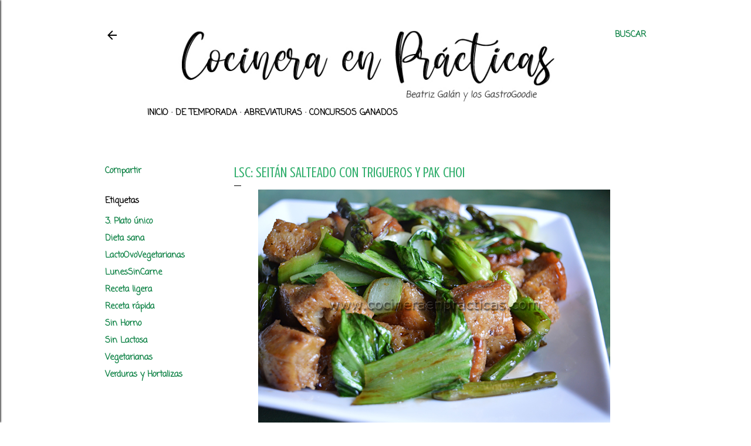

--- FILE ---
content_type: text/html; charset=UTF-8
request_url: https://www.cocineraenpracticas.com/2017/06/lsc-seitan-salteado-con-trigueros-y-pak.html
body_size: 23697
content:
<!DOCTYPE html>
<html dir='ltr' lang='es'>
<head>
<meta content='width=device-width, initial-scale=1' name='viewport'/>
<title>LSC: Seitán salteado con Trigueros y Pak choi</title>
<meta content='text/html; charset=UTF-8' http-equiv='Content-Type'/>
<!-- Chrome, Firefox OS and Opera -->
<meta content='#ffffff' name='theme-color'/>
<!-- Windows Phone -->
<meta content='#ffffff' name='msapplication-navbutton-color'/>
<meta content='blogger' name='generator'/>
<link href='https://www.cocineraenpracticas.com/favicon.ico' rel='icon' type='image/x-icon'/>
<link href='https://www.cocineraenpracticas.com/2017/06/lsc-seitan-salteado-con-trigueros-y-pak.html' rel='canonical'/>
<link rel="alternate" type="application/atom+xml" title="Cocinera en Prácticas - Atom" href="https://www.cocineraenpracticas.com/feeds/posts/default" />
<link rel="alternate" type="application/rss+xml" title="Cocinera en Prácticas - RSS" href="https://www.cocineraenpracticas.com/feeds/posts/default?alt=rss" />
<link rel="service.post" type="application/atom+xml" title="Cocinera en Prácticas - Atom" href="https://www.blogger.com/feeds/480089776416122826/posts/default" />

<link rel="alternate" type="application/atom+xml" title="Cocinera en Prácticas - Atom" href="https://www.cocineraenpracticas.com/feeds/7952434215540736518/comments/default" />
<!--Can't find substitution for tag [blog.ieCssRetrofitLinks]-->
<link href='https://blogger.googleusercontent.com/img/b/R29vZ2xl/AVvXsEgn181_SJfp74fZ-66u84GJ56SQ87IYpyb9cSeT2vyGThEntW6gIfCDOXW-gGU-scMP7wB7oPBuRtiX1uP5B1dbjf493s6PiAKrr8kIEmRF6c_wXhkco0AgHoWjYTPhyo_keYxaJ299BvMC/s1600/Seit%25C3%25A1n+salteado+con+trigueros+y+pak+choi.jpg' rel='image_src'/>
<meta content='https://www.cocineraenpracticas.com/2017/06/lsc-seitan-salteado-con-trigueros-y-pak.html' property='og:url'/>
<meta content='LSC: Seitán salteado con Trigueros y Pak choi' property='og:title'/>
<meta content='Blog de recetas de cocina, gastronomía, reseña de productos, cocina española, valenciana, internacional, tradicional, casera' property='og:description'/>
<meta content='https://blogger.googleusercontent.com/img/b/R29vZ2xl/AVvXsEgn181_SJfp74fZ-66u84GJ56SQ87IYpyb9cSeT2vyGThEntW6gIfCDOXW-gGU-scMP7wB7oPBuRtiX1uP5B1dbjf493s6PiAKrr8kIEmRF6c_wXhkco0AgHoWjYTPhyo_keYxaJ299BvMC/w1200-h630-p-k-no-nu/Seit%25C3%25A1n+salteado+con+trigueros+y+pak+choi.jpg' property='og:image'/>
<style type='text/css'>@font-face{font-family:'Coming Soon';font-style:normal;font-weight:400;font-display:swap;src:url(//fonts.gstatic.com/s/comingsoon/v20/qWcuB6mzpYL7AJ2VfdQR1t-VWDnRsDkg.woff2)format('woff2');unicode-range:U+0000-00FF,U+0131,U+0152-0153,U+02BB-02BC,U+02C6,U+02DA,U+02DC,U+0304,U+0308,U+0329,U+2000-206F,U+20AC,U+2122,U+2191,U+2193,U+2212,U+2215,U+FEFF,U+FFFD;}@font-face{font-family:'Crushed';font-style:normal;font-weight:400;font-display:swap;src:url(//fonts.gstatic.com/s/crushed/v32/U9Mc6dym6WXImTlFf1AVuaixPzHIug.woff2)format('woff2');unicode-range:U+0100-02BA,U+02BD-02C5,U+02C7-02CC,U+02CE-02D7,U+02DD-02FF,U+0304,U+0308,U+0329,U+1D00-1DBF,U+1E00-1E9F,U+1EF2-1EFF,U+2020,U+20A0-20AB,U+20AD-20C0,U+2113,U+2C60-2C7F,U+A720-A7FF;}@font-face{font-family:'Crushed';font-style:normal;font-weight:400;font-display:swap;src:url(//fonts.gstatic.com/s/crushed/v32/U9Mc6dym6WXImTlFf14VuaixPzE.woff2)format('woff2');unicode-range:U+0000-00FF,U+0131,U+0152-0153,U+02BB-02BC,U+02C6,U+02DA,U+02DC,U+0304,U+0308,U+0329,U+2000-206F,U+20AC,U+2122,U+2191,U+2193,U+2212,U+2215,U+FEFF,U+FFFD;}@font-face{font-family:'Dancing Script';font-style:normal;font-weight:700;font-display:swap;src:url(//fonts.gstatic.com/s/dancingscript/v29/If2cXTr6YS-zF4S-kcSWSVi_sxjsohD9F50Ruu7B1i03Rep8hNX6plRPjLo.woff2)format('woff2');unicode-range:U+0102-0103,U+0110-0111,U+0128-0129,U+0168-0169,U+01A0-01A1,U+01AF-01B0,U+0300-0301,U+0303-0304,U+0308-0309,U+0323,U+0329,U+1EA0-1EF9,U+20AB;}@font-face{font-family:'Dancing Script';font-style:normal;font-weight:700;font-display:swap;src:url(//fonts.gstatic.com/s/dancingscript/v29/If2cXTr6YS-zF4S-kcSWSVi_sxjsohD9F50Ruu7B1i03ROp8hNX6plRPjLo.woff2)format('woff2');unicode-range:U+0100-02BA,U+02BD-02C5,U+02C7-02CC,U+02CE-02D7,U+02DD-02FF,U+0304,U+0308,U+0329,U+1D00-1DBF,U+1E00-1E9F,U+1EF2-1EFF,U+2020,U+20A0-20AB,U+20AD-20C0,U+2113,U+2C60-2C7F,U+A720-A7FF;}@font-face{font-family:'Dancing Script';font-style:normal;font-weight:700;font-display:swap;src:url(//fonts.gstatic.com/s/dancingscript/v29/If2cXTr6YS-zF4S-kcSWSVi_sxjsohD9F50Ruu7B1i03Sup8hNX6plRP.woff2)format('woff2');unicode-range:U+0000-00FF,U+0131,U+0152-0153,U+02BB-02BC,U+02C6,U+02DA,U+02DC,U+0304,U+0308,U+0329,U+2000-206F,U+20AC,U+2122,U+2191,U+2193,U+2212,U+2215,U+FEFF,U+FFFD;}@font-face{font-family:'EB Garamond';font-style:normal;font-weight:400;font-display:swap;src:url(//fonts.gstatic.com/s/ebgaramond/v32/SlGDmQSNjdsmc35JDF1K5E55YMjF_7DPuGi-6_RkCY9_WamXgHlIbvw.woff2)format('woff2');unicode-range:U+0460-052F,U+1C80-1C8A,U+20B4,U+2DE0-2DFF,U+A640-A69F,U+FE2E-FE2F;}@font-face{font-family:'EB Garamond';font-style:normal;font-weight:400;font-display:swap;src:url(//fonts.gstatic.com/s/ebgaramond/v32/SlGDmQSNjdsmc35JDF1K5E55YMjF_7DPuGi-6_RkAI9_WamXgHlIbvw.woff2)format('woff2');unicode-range:U+0301,U+0400-045F,U+0490-0491,U+04B0-04B1,U+2116;}@font-face{font-family:'EB Garamond';font-style:normal;font-weight:400;font-display:swap;src:url(//fonts.gstatic.com/s/ebgaramond/v32/SlGDmQSNjdsmc35JDF1K5E55YMjF_7DPuGi-6_RkCI9_WamXgHlIbvw.woff2)format('woff2');unicode-range:U+1F00-1FFF;}@font-face{font-family:'EB Garamond';font-style:normal;font-weight:400;font-display:swap;src:url(//fonts.gstatic.com/s/ebgaramond/v32/SlGDmQSNjdsmc35JDF1K5E55YMjF_7DPuGi-6_RkB49_WamXgHlIbvw.woff2)format('woff2');unicode-range:U+0370-0377,U+037A-037F,U+0384-038A,U+038C,U+038E-03A1,U+03A3-03FF;}@font-face{font-family:'EB Garamond';font-style:normal;font-weight:400;font-display:swap;src:url(//fonts.gstatic.com/s/ebgaramond/v32/SlGDmQSNjdsmc35JDF1K5E55YMjF_7DPuGi-6_RkC49_WamXgHlIbvw.woff2)format('woff2');unicode-range:U+0102-0103,U+0110-0111,U+0128-0129,U+0168-0169,U+01A0-01A1,U+01AF-01B0,U+0300-0301,U+0303-0304,U+0308-0309,U+0323,U+0329,U+1EA0-1EF9,U+20AB;}@font-face{font-family:'EB Garamond';font-style:normal;font-weight:400;font-display:swap;src:url(//fonts.gstatic.com/s/ebgaramond/v32/SlGDmQSNjdsmc35JDF1K5E55YMjF_7DPuGi-6_RkCo9_WamXgHlIbvw.woff2)format('woff2');unicode-range:U+0100-02BA,U+02BD-02C5,U+02C7-02CC,U+02CE-02D7,U+02DD-02FF,U+0304,U+0308,U+0329,U+1D00-1DBF,U+1E00-1E9F,U+1EF2-1EFF,U+2020,U+20A0-20AB,U+20AD-20C0,U+2113,U+2C60-2C7F,U+A720-A7FF;}@font-face{font-family:'EB Garamond';font-style:normal;font-weight:400;font-display:swap;src:url(//fonts.gstatic.com/s/ebgaramond/v32/SlGDmQSNjdsmc35JDF1K5E55YMjF_7DPuGi-6_RkBI9_WamXgHlI.woff2)format('woff2');unicode-range:U+0000-00FF,U+0131,U+0152-0153,U+02BB-02BC,U+02C6,U+02DA,U+02DC,U+0304,U+0308,U+0329,U+2000-206F,U+20AC,U+2122,U+2191,U+2193,U+2212,U+2215,U+FEFF,U+FFFD;}@font-face{font-family:'Montserrat';font-style:normal;font-weight:400;font-display:swap;src:url(//fonts.gstatic.com/s/montserrat/v31/JTUSjIg1_i6t8kCHKm459WRhyyTh89ZNpQ.woff2)format('woff2');unicode-range:U+0460-052F,U+1C80-1C8A,U+20B4,U+2DE0-2DFF,U+A640-A69F,U+FE2E-FE2F;}@font-face{font-family:'Montserrat';font-style:normal;font-weight:400;font-display:swap;src:url(//fonts.gstatic.com/s/montserrat/v31/JTUSjIg1_i6t8kCHKm459W1hyyTh89ZNpQ.woff2)format('woff2');unicode-range:U+0301,U+0400-045F,U+0490-0491,U+04B0-04B1,U+2116;}@font-face{font-family:'Montserrat';font-style:normal;font-weight:400;font-display:swap;src:url(//fonts.gstatic.com/s/montserrat/v31/JTUSjIg1_i6t8kCHKm459WZhyyTh89ZNpQ.woff2)format('woff2');unicode-range:U+0102-0103,U+0110-0111,U+0128-0129,U+0168-0169,U+01A0-01A1,U+01AF-01B0,U+0300-0301,U+0303-0304,U+0308-0309,U+0323,U+0329,U+1EA0-1EF9,U+20AB;}@font-face{font-family:'Montserrat';font-style:normal;font-weight:400;font-display:swap;src:url(//fonts.gstatic.com/s/montserrat/v31/JTUSjIg1_i6t8kCHKm459WdhyyTh89ZNpQ.woff2)format('woff2');unicode-range:U+0100-02BA,U+02BD-02C5,U+02C7-02CC,U+02CE-02D7,U+02DD-02FF,U+0304,U+0308,U+0329,U+1D00-1DBF,U+1E00-1E9F,U+1EF2-1EFF,U+2020,U+20A0-20AB,U+20AD-20C0,U+2113,U+2C60-2C7F,U+A720-A7FF;}@font-face{font-family:'Montserrat';font-style:normal;font-weight:400;font-display:swap;src:url(//fonts.gstatic.com/s/montserrat/v31/JTUSjIg1_i6t8kCHKm459WlhyyTh89Y.woff2)format('woff2');unicode-range:U+0000-00FF,U+0131,U+0152-0153,U+02BB-02BC,U+02C6,U+02DA,U+02DC,U+0304,U+0308,U+0329,U+2000-206F,U+20AC,U+2122,U+2191,U+2193,U+2212,U+2215,U+FEFF,U+FFFD;}@font-face{font-family:'Montserrat';font-style:normal;font-weight:700;font-display:swap;src:url(//fonts.gstatic.com/s/montserrat/v31/JTUSjIg1_i6t8kCHKm459WRhyyTh89ZNpQ.woff2)format('woff2');unicode-range:U+0460-052F,U+1C80-1C8A,U+20B4,U+2DE0-2DFF,U+A640-A69F,U+FE2E-FE2F;}@font-face{font-family:'Montserrat';font-style:normal;font-weight:700;font-display:swap;src:url(//fonts.gstatic.com/s/montserrat/v31/JTUSjIg1_i6t8kCHKm459W1hyyTh89ZNpQ.woff2)format('woff2');unicode-range:U+0301,U+0400-045F,U+0490-0491,U+04B0-04B1,U+2116;}@font-face{font-family:'Montserrat';font-style:normal;font-weight:700;font-display:swap;src:url(//fonts.gstatic.com/s/montserrat/v31/JTUSjIg1_i6t8kCHKm459WZhyyTh89ZNpQ.woff2)format('woff2');unicode-range:U+0102-0103,U+0110-0111,U+0128-0129,U+0168-0169,U+01A0-01A1,U+01AF-01B0,U+0300-0301,U+0303-0304,U+0308-0309,U+0323,U+0329,U+1EA0-1EF9,U+20AB;}@font-face{font-family:'Montserrat';font-style:normal;font-weight:700;font-display:swap;src:url(//fonts.gstatic.com/s/montserrat/v31/JTUSjIg1_i6t8kCHKm459WdhyyTh89ZNpQ.woff2)format('woff2');unicode-range:U+0100-02BA,U+02BD-02C5,U+02C7-02CC,U+02CE-02D7,U+02DD-02FF,U+0304,U+0308,U+0329,U+1D00-1DBF,U+1E00-1E9F,U+1EF2-1EFF,U+2020,U+20A0-20AB,U+20AD-20C0,U+2113,U+2C60-2C7F,U+A720-A7FF;}@font-face{font-family:'Montserrat';font-style:normal;font-weight:700;font-display:swap;src:url(//fonts.gstatic.com/s/montserrat/v31/JTUSjIg1_i6t8kCHKm459WlhyyTh89Y.woff2)format('woff2');unicode-range:U+0000-00FF,U+0131,U+0152-0153,U+02BB-02BC,U+02C6,U+02DA,U+02DC,U+0304,U+0308,U+0329,U+2000-206F,U+20AC,U+2122,U+2191,U+2193,U+2212,U+2215,U+FEFF,U+FFFD;}</style>
<style id='page-skin-1' type='text/css'><!--
/*! normalize.css v3.0.1 | MIT License | git.io/normalize */html{font-family:sans-serif;-ms-text-size-adjust:100%;-webkit-text-size-adjust:100%}body{margin:0}article,aside,details,figcaption,figure,footer,header,hgroup,main,nav,section,summary{display:block}audio,canvas,progress,video{display:inline-block;vertical-align:baseline}audio:not([controls]){display:none;height:0}[hidden],template{display:none}a{background:transparent}a:active,a:hover{outline:0}abbr[title]{border-bottom:1px dotted}b,strong{font-weight:bold}dfn{font-style:italic}h1{font-size:2em;margin:.67em 0}mark{background:#ff0;color:#000}small{font-size:80%}sub,sup{font-size:75%;line-height:0;position:relative;vertical-align:baseline}sup{top:-0.5em}sub{bottom:-0.25em}img{border:0}svg:not(:root){overflow:hidden}figure{margin:1em 40px}hr{-moz-box-sizing:content-box;box-sizing:content-box;height:0}pre{overflow:auto}code,kbd,pre,samp{font-family:monospace,monospace;font-size:1em}button,input,optgroup,select,textarea{color:inherit;font:inherit;margin:0}button{overflow:visible}button,select{text-transform:none}button,html input[type="button"],input[type="reset"],input[type="submit"]{-webkit-appearance:button;cursor:pointer}button[disabled],html input[disabled]{cursor:default}button::-moz-focus-inner,input::-moz-focus-inner{border:0;padding:0}input{line-height:normal}input[type="checkbox"],input[type="radio"]{box-sizing:border-box;padding:0}input[type="number"]::-webkit-inner-spin-button,input[type="number"]::-webkit-outer-spin-button{height:auto}input[type="search"]{-webkit-appearance:textfield;-moz-box-sizing:content-box;-webkit-box-sizing:content-box;box-sizing:content-box}input[type="search"]::-webkit-search-cancel-button,input[type="search"]::-webkit-search-decoration{-webkit-appearance:none}fieldset{border:1px solid #c0c0c0;margin:0 2px;padding:.35em .625em .75em}legend{border:0;padding:0}textarea{overflow:auto}optgroup{font-weight:bold}table{border-collapse:collapse;border-spacing:0}td,th{padding:0}
/*!************************************************
* Blogger Template Style
* Name: Soho
**************************************************/
body{
overflow-wrap:break-word;
word-break:break-word;
word-wrap:break-word
}
.hidden{
display:none
}
.invisible{
visibility:hidden
}
.container::after,.float-container::after{
clear:both;
content:"";
display:table
}
.clearboth{
clear:both
}
#comments .comment .comment-actions,.subscribe-popup .FollowByEmail .follow-by-email-submit{
background:0 0;
border:0;
box-shadow:none;
color:#0b8043;
cursor:pointer;
font-size:14px;
font-weight:700;
outline:0;
text-decoration:none;
text-transform:uppercase;
width:auto
}
.dim-overlay{
background-color:rgba(0,0,0,.54);
height:100vh;
left:0;
position:fixed;
top:0;
width:100%
}
#sharing-dim-overlay{
background-color:transparent
}
input::-ms-clear{
display:none
}
.blogger-logo,.svg-icon-24.blogger-logo{
fill:#ff9800;
opacity:1
}
.loading-spinner-large{
-webkit-animation:mspin-rotate 1.568s infinite linear;
animation:mspin-rotate 1.568s infinite linear;
height:48px;
overflow:hidden;
position:absolute;
width:48px;
z-index:200
}
.loading-spinner-large>div{
-webkit-animation:mspin-revrot 5332ms infinite steps(4);
animation:mspin-revrot 5332ms infinite steps(4)
}
.loading-spinner-large>div>div{
-webkit-animation:mspin-singlecolor-large-film 1333ms infinite steps(81);
animation:mspin-singlecolor-large-film 1333ms infinite steps(81);
background-size:100%;
height:48px;
width:3888px
}
.mspin-black-large>div>div,.mspin-grey_54-large>div>div{
background-image:url(https://www.blogblog.com/indie/mspin_black_large.svg)
}
.mspin-white-large>div>div{
background-image:url(https://www.blogblog.com/indie/mspin_white_large.svg)
}
.mspin-grey_54-large{
opacity:.54
}
@-webkit-keyframes mspin-singlecolor-large-film{
from{
-webkit-transform:translateX(0);
transform:translateX(0)
}
to{
-webkit-transform:translateX(-3888px);
transform:translateX(-3888px)
}
}
@keyframes mspin-singlecolor-large-film{
from{
-webkit-transform:translateX(0);
transform:translateX(0)
}
to{
-webkit-transform:translateX(-3888px);
transform:translateX(-3888px)
}
}
@-webkit-keyframes mspin-rotate{
from{
-webkit-transform:rotate(0);
transform:rotate(0)
}
to{
-webkit-transform:rotate(360deg);
transform:rotate(360deg)
}
}
@keyframes mspin-rotate{
from{
-webkit-transform:rotate(0);
transform:rotate(0)
}
to{
-webkit-transform:rotate(360deg);
transform:rotate(360deg)
}
}
@-webkit-keyframes mspin-revrot{
from{
-webkit-transform:rotate(0);
transform:rotate(0)
}
to{
-webkit-transform:rotate(-360deg);
transform:rotate(-360deg)
}
}
@keyframes mspin-revrot{
from{
-webkit-transform:rotate(0);
transform:rotate(0)
}
to{
-webkit-transform:rotate(-360deg);
transform:rotate(-360deg)
}
}
.skip-navigation{
background-color:#fff;
box-sizing:border-box;
color:#000;
display:block;
height:0;
left:0;
line-height:50px;
overflow:hidden;
padding-top:0;
position:fixed;
text-align:center;
top:0;
-webkit-transition:box-shadow .3s,height .3s,padding-top .3s;
transition:box-shadow .3s,height .3s,padding-top .3s;
width:100%;
z-index:900
}
.skip-navigation:focus{
box-shadow:0 4px 5px 0 rgba(0,0,0,.14),0 1px 10px 0 rgba(0,0,0,.12),0 2px 4px -1px rgba(0,0,0,.2);
height:50px
}
#main{
outline:0
}
.main-heading{
position:absolute;
clip:rect(1px,1px,1px,1px);
padding:0;
border:0;
height:1px;
width:1px;
overflow:hidden
}
.Attribution{
margin-top:1em;
text-align:center
}
.Attribution .blogger img,.Attribution .blogger svg{
vertical-align:bottom
}
.Attribution .blogger img{
margin-right:.5em
}
.Attribution div{
line-height:24px;
margin-top:.5em
}
.Attribution .copyright,.Attribution .image-attribution{
font-size:.7em;
margin-top:1.5em
}
.BLOG_mobile_video_class{
display:none
}
.bg-photo{
background-attachment:scroll!important
}
body .CSS_LIGHTBOX{
z-index:900
}
.extendable .show-less,.extendable .show-more{
border-color:#0b8043;
color:#0b8043;
margin-top:8px
}
.extendable .show-less.hidden,.extendable .show-more.hidden{
display:none
}
.inline-ad{
display:none;
max-width:100%;
overflow:hidden
}
.adsbygoogle{
display:block
}
#cookieChoiceInfo{
bottom:0;
top:auto
}
iframe.b-hbp-video{
border:0
}
.post-body img{
max-width:100%
}
.post-body iframe{
max-width:100%
}
.post-body a[imageanchor="1"]{
display:inline-block
}
.byline{
margin-right:1em
}
.byline:last-child{
margin-right:0
}
.link-copied-dialog{
max-width:520px;
outline:0
}
.link-copied-dialog .modal-dialog-buttons{
margin-top:8px
}
.link-copied-dialog .goog-buttonset-default{
background:0 0;
border:0
}
.link-copied-dialog .goog-buttonset-default:focus{
outline:0
}
.paging-control-container{
margin-bottom:16px
}
.paging-control-container .paging-control{
display:inline-block
}
.paging-control-container .comment-range-text::after,.paging-control-container .paging-control{
color:#0b8043
}
.paging-control-container .comment-range-text,.paging-control-container .paging-control{
margin-right:8px
}
.paging-control-container .comment-range-text::after,.paging-control-container .paging-control::after{
content:"\b7";
cursor:default;
padding-left:8px;
pointer-events:none
}
.paging-control-container .comment-range-text:last-child::after,.paging-control-container .paging-control:last-child::after{
content:none
}
.byline.reactions iframe{
height:20px
}
.b-notification{
color:#000;
background-color:#fff;
border-bottom:solid 1px #000;
box-sizing:border-box;
padding:16px 32px;
text-align:center
}
.b-notification.visible{
-webkit-transition:margin-top .3s cubic-bezier(.4,0,.2,1);
transition:margin-top .3s cubic-bezier(.4,0,.2,1)
}
.b-notification.invisible{
position:absolute
}
.b-notification-close{
position:absolute;
right:8px;
top:8px
}
.no-posts-message{
line-height:40px;
text-align:center
}
@media screen and (max-width:1162px){
body.item-view .post-body a[imageanchor="1"][style*="float: left;"],body.item-view .post-body a[imageanchor="1"][style*="float: right;"]{
float:none!important;
clear:none!important
}
body.item-view .post-body a[imageanchor="1"] img{
display:block;
height:auto;
margin:0 auto
}
body.item-view .post-body>.separator:first-child>a[imageanchor="1"]:first-child{
margin-top:20px
}
.post-body a[imageanchor]{
display:block
}
body.item-view .post-body a[imageanchor="1"]{
margin-left:0!important;
margin-right:0!important
}
body.item-view .post-body a[imageanchor="1"]+a[imageanchor="1"]{
margin-top:16px
}
}
.item-control{
display:none
}
#comments{
border-top:1px dashed rgba(0,0,0,.54);
margin-top:20px;
padding:20px
}
#comments .comment-thread ol{
margin:0;
padding-left:0;
padding-left:0
}
#comments .comment .comment-replybox-single,#comments .comment-thread .comment-replies{
margin-left:60px
}
#comments .comment-thread .thread-count{
display:none
}
#comments .comment{
list-style-type:none;
padding:0 0 30px;
position:relative
}
#comments .comment .comment{
padding-bottom:8px
}
.comment .avatar-image-container{
position:absolute
}
.comment .avatar-image-container img{
border-radius:50%
}
.avatar-image-container svg,.comment .avatar-image-container .avatar-icon{
border-radius:50%;
border:solid 1px #468062;
box-sizing:border-box;
fill:#468062;
height:35px;
margin:0;
padding:7px;
width:35px
}
.comment .comment-block{
margin-top:10px;
margin-left:60px;
padding-bottom:0
}
#comments .comment-author-header-wrapper{
margin-left:40px
}
#comments .comment .thread-expanded .comment-block{
padding-bottom:20px
}
#comments .comment .comment-header .user,#comments .comment .comment-header .user a{
color:#468062;
font-style:normal;
font-weight:700
}
#comments .comment .comment-actions{
bottom:0;
margin-bottom:15px;
position:absolute
}
#comments .comment .comment-actions>*{
margin-right:8px
}
#comments .comment .comment-header .datetime{
bottom:0;
color:#000000;
display:inline-block;
font-size:13px;
font-style:italic;
margin-left:8px
}
#comments .comment .comment-footer .comment-timestamp a,#comments .comment .comment-header .datetime a{
color:#000000
}
#comments .comment .comment-content,.comment .comment-body{
margin-top:12px;
word-break:break-word
}
.comment-body{
margin-bottom:12px
}
#comments.embed[data-num-comments="0"]{
border:0;
margin-top:0;
padding-top:0
}
#comments.embed[data-num-comments="0"] #comment-post-message,#comments.embed[data-num-comments="0"] div.comment-form>p,#comments.embed[data-num-comments="0"] p.comment-footer{
display:none
}
#comment-editor-src{
display:none
}
.comments .comments-content .loadmore.loaded{
max-height:0;
opacity:0;
overflow:hidden
}
.extendable .remaining-items{
height:0;
overflow:hidden;
-webkit-transition:height .3s cubic-bezier(.4,0,.2,1);
transition:height .3s cubic-bezier(.4,0,.2,1)
}
.extendable .remaining-items.expanded{
height:auto
}
.svg-icon-24,.svg-icon-24-button{
cursor:pointer;
height:24px;
width:24px;
min-width:24px
}
.touch-icon{
margin:-12px;
padding:12px
}
.touch-icon:active,.touch-icon:focus{
background-color:rgba(153,153,153,.4);
border-radius:50%
}
svg:not(:root).touch-icon{
overflow:visible
}
html[dir=rtl] .rtl-reversible-icon{
-webkit-transform:scaleX(-1);
-ms-transform:scaleX(-1);
transform:scaleX(-1)
}
.svg-icon-24-button,.touch-icon-button{
background:0 0;
border:0;
margin:0;
outline:0;
padding:0
}
.touch-icon-button .touch-icon:active,.touch-icon-button .touch-icon:focus{
background-color:transparent
}
.touch-icon-button:active .touch-icon,.touch-icon-button:focus .touch-icon{
background-color:rgba(153,153,153,.4);
border-radius:50%
}
.Profile .default-avatar-wrapper .avatar-icon{
border-radius:50%;
border:solid 1px #000000;
box-sizing:border-box;
fill:#000000;
margin:0
}
.Profile .individual .default-avatar-wrapper .avatar-icon{
padding:25px
}
.Profile .individual .avatar-icon,.Profile .individual .profile-img{
height:120px;
width:120px
}
.Profile .team .default-avatar-wrapper .avatar-icon{
padding:8px
}
.Profile .team .avatar-icon,.Profile .team .default-avatar-wrapper,.Profile .team .profile-img{
height:40px;
width:40px
}
.snippet-container{
margin:0;
position:relative;
overflow:hidden
}
.snippet-fade{
bottom:0;
box-sizing:border-box;
position:absolute;
width:96px
}
.snippet-fade{
right:0
}
.snippet-fade:after{
content:"\2026"
}
.snippet-fade:after{
float:right
}
.centered-top-container.sticky{
left:0;
position:fixed;
right:0;
top:0;
width:auto;
z-index:50;
-webkit-transition-property:opacity,-webkit-transform;
transition-property:opacity,-webkit-transform;
transition-property:transform,opacity;
transition-property:transform,opacity,-webkit-transform;
-webkit-transition-duration:.2s;
transition-duration:.2s;
-webkit-transition-timing-function:cubic-bezier(.4,0,.2,1);
transition-timing-function:cubic-bezier(.4,0,.2,1)
}
.centered-top-placeholder{
display:none
}
.collapsed-header .centered-top-placeholder{
display:block
}
.centered-top-container .Header .replaced h1,.centered-top-placeholder .Header .replaced h1{
display:none
}
.centered-top-container.sticky .Header .replaced h1{
display:block
}
.centered-top-container.sticky .Header .header-widget{
background:0 0
}
.centered-top-container.sticky .Header .header-image-wrapper{
display:none
}
.centered-top-container img,.centered-top-placeholder img{
max-width:100%
}
.collapsible{
-webkit-transition:height .3s cubic-bezier(.4,0,.2,1);
transition:height .3s cubic-bezier(.4,0,.2,1)
}
.collapsible,.collapsible>summary{
display:block;
overflow:hidden
}
.collapsible>:not(summary){
display:none
}
.collapsible[open]>:not(summary){
display:block
}
.collapsible:focus,.collapsible>summary:focus{
outline:0
}
.collapsible>summary{
cursor:pointer;
display:block;
padding:0
}
.collapsible:focus>summary,.collapsible>summary:focus{
background-color:transparent
}
.collapsible>summary::-webkit-details-marker{
display:none
}
.collapsible-title{
-webkit-box-align:center;
-webkit-align-items:center;
-ms-flex-align:center;
align-items:center;
display:-webkit-box;
display:-webkit-flex;
display:-ms-flexbox;
display:flex
}
.collapsible-title .title{
-webkit-box-flex:1;
-webkit-flex:1 1 auto;
-ms-flex:1 1 auto;
flex:1 1 auto;
-webkit-box-ordinal-group:1;
-webkit-order:0;
-ms-flex-order:0;
order:0;
overflow:hidden;
text-overflow:ellipsis;
white-space:nowrap
}
.collapsible-title .chevron-down,.collapsible[open] .collapsible-title .chevron-up{
display:block
}
.collapsible-title .chevron-up,.collapsible[open] .collapsible-title .chevron-down{
display:none
}
.flat-button{
cursor:pointer;
display:inline-block;
font-weight:700;
text-transform:uppercase;
border-radius:2px;
padding:8px;
margin:-8px
}
.flat-icon-button{
background:0 0;
border:0;
margin:0;
outline:0;
padding:0;
margin:-12px;
padding:12px;
cursor:pointer;
box-sizing:content-box;
display:inline-block;
line-height:0
}
.flat-icon-button,.flat-icon-button .splash-wrapper{
border-radius:50%
}
.flat-icon-button .splash.animate{
-webkit-animation-duration:.3s;
animation-duration:.3s
}
.overflowable-container{
max-height:28px;
overflow:hidden;
position:relative
}
.overflow-button{
cursor:pointer
}
#overflowable-dim-overlay{
background:0 0
}
.overflow-popup{
box-shadow:0 2px 2px 0 rgba(0,0,0,.14),0 3px 1px -2px rgba(0,0,0,.2),0 1px 5px 0 rgba(0,0,0,.12);
background-color:#ffffff;
left:0;
max-width:calc(100% - 32px);
position:absolute;
top:0;
visibility:hidden;
z-index:101
}
.overflow-popup ul{
list-style:none
}
.overflow-popup .tabs li,.overflow-popup li{
display:block;
height:auto
}
.overflow-popup .tabs li{
padding-left:0;
padding-right:0
}
.overflow-button.hidden,.overflow-popup .tabs li.hidden,.overflow-popup li.hidden{
display:none
}
.search{
display:-webkit-box;
display:-webkit-flex;
display:-ms-flexbox;
display:flex;
line-height:24px;
width:24px
}
.search.focused{
width:100%
}
.search.focused .section{
width:100%
}
.search form{
z-index:101
}
.search h3{
display:none
}
.search form{
display:-webkit-box;
display:-webkit-flex;
display:-ms-flexbox;
display:flex;
-webkit-box-flex:1;
-webkit-flex:1 0 0;
-ms-flex:1 0 0px;
flex:1 0 0;
border-bottom:solid 1px transparent;
padding-bottom:8px
}
.search form>*{
display:none
}
.search.focused form>*{
display:block
}
.search .search-input label{
display:none
}
.centered-top-placeholder.cloned .search form{
z-index:30
}
.search.focused form{
border-color:#000000;
position:relative;
width:auto
}
.collapsed-header .centered-top-container .search.focused form{
border-bottom-color:transparent
}
.search-expand{
-webkit-box-flex:0;
-webkit-flex:0 0 auto;
-ms-flex:0 0 auto;
flex:0 0 auto
}
.search-expand-text{
display:none
}
.search-close{
display:inline;
vertical-align:middle
}
.search-input{
-webkit-box-flex:1;
-webkit-flex:1 0 1px;
-ms-flex:1 0 1px;
flex:1 0 1px
}
.search-input input{
background:0 0;
border:0;
box-sizing:border-box;
color:#000000;
display:inline-block;
outline:0;
width:calc(100% - 48px)
}
.search-input input.no-cursor{
color:transparent;
text-shadow:0 0 0 #000000
}
.collapsed-header .centered-top-container .search-action,.collapsed-header .centered-top-container .search-input input{
color:#000000
}
.collapsed-header .centered-top-container .search-input input.no-cursor{
color:transparent;
text-shadow:0 0 0 #000000
}
.collapsed-header .centered-top-container .search-input input.no-cursor:focus,.search-input input.no-cursor:focus{
outline:0
}
.search-focused>*{
visibility:hidden
}
.search-focused .search,.search-focused .search-icon{
visibility:visible
}
.search.focused .search-action{
display:block
}
.search.focused .search-action:disabled{
opacity:.3
}
.widget.Sharing .sharing-button{
display:none
}
.widget.Sharing .sharing-buttons li{
padding:0
}
.widget.Sharing .sharing-buttons li span{
display:none
}
.post-share-buttons{
position:relative
}
.centered-bottom .share-buttons .svg-icon-24,.share-buttons .svg-icon-24{
fill:#000000
}
.sharing-open.touch-icon-button:active .touch-icon,.sharing-open.touch-icon-button:focus .touch-icon{
background-color:transparent
}
.share-buttons{
background-color:#ffffff;
border-radius:2px;
box-shadow:0 2px 2px 0 rgba(0,0,0,.14),0 3px 1px -2px rgba(0,0,0,.2),0 1px 5px 0 rgba(0,0,0,.12);
color:#000000;
list-style:none;
margin:0;
padding:8px 0;
position:absolute;
top:-11px;
min-width:200px;
z-index:101
}
.share-buttons.hidden{
display:none
}
.sharing-button{
background:0 0;
border:0;
margin:0;
outline:0;
padding:0;
cursor:pointer
}
.share-buttons li{
margin:0;
height:48px
}
.share-buttons li:last-child{
margin-bottom:0
}
.share-buttons li .sharing-platform-button{
box-sizing:border-box;
cursor:pointer;
display:block;
height:100%;
margin-bottom:0;
padding:0 16px;
position:relative;
width:100%
}
.share-buttons li .sharing-platform-button:focus,.share-buttons li .sharing-platform-button:hover{
background-color:rgba(128,128,128,.1);
outline:0
}
.share-buttons li svg[class*=" sharing-"],.share-buttons li svg[class^=sharing-]{
position:absolute;
top:10px
}
.share-buttons li span.sharing-platform-button{
position:relative;
top:0
}
.share-buttons li .platform-sharing-text{
display:block;
font-size:16px;
line-height:48px;
white-space:nowrap
}
.share-buttons li .platform-sharing-text{
margin-left:56px
}
.sidebar-container{
background-color:#f7f7f7;
max-width:320px;
overflow-y:auto;
-webkit-transition-property:-webkit-transform;
transition-property:-webkit-transform;
transition-property:transform;
transition-property:transform,-webkit-transform;
-webkit-transition-duration:.3s;
transition-duration:.3s;
-webkit-transition-timing-function:cubic-bezier(0,0,.2,1);
transition-timing-function:cubic-bezier(0,0,.2,1);
width:320px;
z-index:101;
-webkit-overflow-scrolling:touch
}
.sidebar-container .navigation{
line-height:0;
padding:16px
}
.sidebar-container .sidebar-back{
cursor:pointer
}
.sidebar-container .widget{
background:0 0;
margin:0 16px;
padding:16px 0
}
.sidebar-container .widget .title{
color:#000000;
margin:0
}
.sidebar-container .widget ul{
list-style:none;
margin:0;
padding:0
}
.sidebar-container .widget ul ul{
margin-left:1em
}
.sidebar-container .widget li{
font-size:16px;
line-height:normal
}
.sidebar-container .widget+.widget{
border-top:1px dashed #000000
}
.BlogArchive li{
margin:16px 0
}
.BlogArchive li:last-child{
margin-bottom:0
}
.Label li a{
display:inline-block
}
.BlogArchive .post-count,.Label .label-count{
float:right;
margin-left:.25em
}
.BlogArchive .post-count::before,.Label .label-count::before{
content:"("
}
.BlogArchive .post-count::after,.Label .label-count::after{
content:")"
}
.widget.Translate .skiptranslate>div{
display:block!important
}
.widget.Profile .profile-link{
display:-webkit-box;
display:-webkit-flex;
display:-ms-flexbox;
display:flex
}
.widget.Profile .team-member .default-avatar-wrapper,.widget.Profile .team-member .profile-img{
-webkit-box-flex:0;
-webkit-flex:0 0 auto;
-ms-flex:0 0 auto;
flex:0 0 auto;
margin-right:1em
}
.widget.Profile .individual .profile-link{
-webkit-box-orient:vertical;
-webkit-box-direction:normal;
-webkit-flex-direction:column;
-ms-flex-direction:column;
flex-direction:column
}
.widget.Profile .team .profile-link .profile-name{
-webkit-align-self:center;
-ms-flex-item-align:center;
align-self:center;
display:block;
-webkit-box-flex:1;
-webkit-flex:1 1 auto;
-ms-flex:1 1 auto;
flex:1 1 auto
}
.dim-overlay{
background-color:rgba(0,0,0,.54);
z-index:100
}
body.sidebar-visible{
overflow-y:hidden
}
@media screen and (max-width:1475px){
.sidebar-container{
bottom:0;
position:fixed;
top:0;
left:0;
right:auto
}
.sidebar-container.sidebar-invisible{
-webkit-transition-timing-function:cubic-bezier(.4,0,.6,1);
transition-timing-function:cubic-bezier(.4,0,.6,1)
}
html[dir=ltr] .sidebar-container.sidebar-invisible{
-webkit-transform:translateX(-320px);
-ms-transform:translateX(-320px);
transform:translateX(-320px)
}
html[dir=rtl] .sidebar-container.sidebar-invisible{
-webkit-transform:translateX(320px);
-ms-transform:translateX(320px);
transform:translateX(320px)
}
}
@media screen and (min-width:1476px){
.sidebar-container{
position:absolute;
top:0;
left:0;
right:auto
}
.sidebar-container .navigation{
display:none
}
}
.dialog{
box-shadow:0 2px 2px 0 rgba(0,0,0,.14),0 3px 1px -2px rgba(0,0,0,.2),0 1px 5px 0 rgba(0,0,0,.12);
background:#ffffff;
box-sizing:border-box;
color:#000000;
padding:30px;
position:fixed;
text-align:center;
width:calc(100% - 24px);
z-index:101
}
.dialog input[type=email],.dialog input[type=text]{
background-color:transparent;
border:0;
border-bottom:solid 1px rgba(0,0,0,.12);
color:#000000;
display:block;
font-family:Verdana, Geneva, sans-serif;
font-size:16px;
line-height:24px;
margin:auto;
padding-bottom:7px;
outline:0;
text-align:center;
width:100%
}
.dialog input[type=email]::-webkit-input-placeholder,.dialog input[type=text]::-webkit-input-placeholder{
color:#000000
}
.dialog input[type=email]::-moz-placeholder,.dialog input[type=text]::-moz-placeholder{
color:#000000
}
.dialog input[type=email]:-ms-input-placeholder,.dialog input[type=text]:-ms-input-placeholder{
color:#000000
}
.dialog input[type=email]::-ms-input-placeholder,.dialog input[type=text]::-ms-input-placeholder{
color:#000000
}
.dialog input[type=email]::placeholder,.dialog input[type=text]::placeholder{
color:#000000
}
.dialog input[type=email]:focus,.dialog input[type=text]:focus{
border-bottom:solid 2px #0b8043;
padding-bottom:6px
}
.dialog input.no-cursor{
color:transparent;
text-shadow:0 0 0 #000000
}
.dialog input.no-cursor:focus{
outline:0
}
.dialog input.no-cursor:focus{
outline:0
}
.dialog input[type=submit]{
font-family:Verdana, Geneva, sans-serif
}
.dialog .goog-buttonset-default{
color:#0b8043
}
.subscribe-popup{
max-width:364px
}
.subscribe-popup h3{
color:#000000;
font-size:1.8em;
margin-top:0
}
.subscribe-popup .FollowByEmail h3{
display:none
}
.subscribe-popup .FollowByEmail .follow-by-email-submit{
color:#0b8043;
display:inline-block;
margin:0 auto;
margin-top:24px;
width:auto;
white-space:normal
}
.subscribe-popup .FollowByEmail .follow-by-email-submit:disabled{
cursor:default;
opacity:.3
}
@media (max-width:800px){
.blog-name div.widget.Subscribe{
margin-bottom:16px
}
body.item-view .blog-name div.widget.Subscribe{
margin:8px auto 16px auto;
width:100%
}
}
body#layout .bg-photo,body#layout .bg-photo-overlay{
display:none
}
body#layout .page_body{
padding:0;
position:relative;
top:0
}
body#layout .page{
display:inline-block;
left:inherit;
position:relative;
vertical-align:top;
width:540px
}
body#layout .centered{
max-width:954px
}
body#layout .navigation{
display:none
}
body#layout .sidebar-container{
display:inline-block;
width:40%
}
body#layout .hamburger-menu,body#layout .search{
display:none
}
body{
background-color:#ffffff;
color:#000000;
font:normal 400 12px Verdana, Geneva, sans-serif;
height:100%;
margin:0;
min-height:100vh
}
h1,h2,h3,h4,h5,h6{
font-weight:400
}
a{
color:#0b8043;
text-decoration:none
}
.dim-overlay{
z-index:100
}
body.sidebar-visible .page_body{
overflow-y:scroll
}
.widget .title{
color:#000000;
font:normal 400 12px Coming Soon
}
.extendable .show-less,.extendable .show-more{
color:#0b8043;
font:normal normal 12px Coming Soon;
margin:12px -8px 0 -8px;
text-transform:uppercase
}
.footer .widget,.main .widget{
margin:50px 0
}
.main .widget .title{
text-transform:uppercase
}
.inline-ad{
display:block;
margin-top:50px
}
.adsbygoogle{
text-align:center
}
.page_body{
display:-webkit-box;
display:-webkit-flex;
display:-ms-flexbox;
display:flex;
-webkit-box-orient:vertical;
-webkit-box-direction:normal;
-webkit-flex-direction:column;
-ms-flex-direction:column;
flex-direction:column;
min-height:100vh;
position:relative;
z-index:20
}
.page_body>*{
-webkit-box-flex:0;
-webkit-flex:0 0 auto;
-ms-flex:0 0 auto;
flex:0 0 auto
}
.page_body>#footer{
margin-top:auto
}
.centered-bottom,.centered-top{
margin:0 32px;
max-width:100%
}
.centered-top{
padding-bottom:12px;
padding-top:12px
}
.sticky .centered-top{
padding-bottom:0;
padding-top:0
}
.centered-top-container,.centered-top-placeholder{
background:#ffffff
}
.centered-top{
display:-webkit-box;
display:-webkit-flex;
display:-ms-flexbox;
display:flex;
-webkit-flex-wrap:wrap;
-ms-flex-wrap:wrap;
flex-wrap:wrap;
-webkit-box-pack:justify;
-webkit-justify-content:space-between;
-ms-flex-pack:justify;
justify-content:space-between;
position:relative
}
.sticky .centered-top{
-webkit-flex-wrap:nowrap;
-ms-flex-wrap:nowrap;
flex-wrap:nowrap
}
.centered-top-container .svg-icon-24,.centered-top-placeholder .svg-icon-24{
fill:#000000
}
.back-button-container,.hamburger-menu-container{
-webkit-box-flex:0;
-webkit-flex:0 0 auto;
-ms-flex:0 0 auto;
flex:0 0 auto;
height:48px;
-webkit-box-ordinal-group:2;
-webkit-order:1;
-ms-flex-order:1;
order:1
}
.sticky .back-button-container,.sticky .hamburger-menu-container{
-webkit-box-ordinal-group:2;
-webkit-order:1;
-ms-flex-order:1;
order:1
}
.back-button,.hamburger-menu,.search-expand-icon{
cursor:pointer;
margin-top:0
}
.search{
-webkit-box-align:start;
-webkit-align-items:flex-start;
-ms-flex-align:start;
align-items:flex-start;
-webkit-box-flex:0;
-webkit-flex:0 0 auto;
-ms-flex:0 0 auto;
flex:0 0 auto;
height:48px;
margin-left:24px;
-webkit-box-ordinal-group:4;
-webkit-order:3;
-ms-flex-order:3;
order:3
}
.search,.search.focused{
width:auto
}
.search.focused{
position:static
}
.sticky .search{
display:none;
-webkit-box-ordinal-group:5;
-webkit-order:4;
-ms-flex-order:4;
order:4
}
.search .section{
right:0;
margin-top:12px;
position:absolute;
top:12px;
width:0
}
.sticky .search .section{
top:0
}
.search-expand{
background:0 0;
border:0;
margin:0;
outline:0;
padding:0;
color:#0b8043;
cursor:pointer;
-webkit-box-flex:0;
-webkit-flex:0 0 auto;
-ms-flex:0 0 auto;
flex:0 0 auto;
font:normal normal 12px Coming Soon;
text-transform:uppercase;
word-break:normal
}
.search.focused .search-expand{
visibility:hidden
}
.search .dim-overlay{
background:0 0
}
.search.focused .section{
max-width:400px
}
.search.focused form{
border-color:#000000;
height:24px
}
.search.focused .search-input{
display:-webkit-box;
display:-webkit-flex;
display:-ms-flexbox;
display:flex;
-webkit-box-flex:1;
-webkit-flex:1 1 auto;
-ms-flex:1 1 auto;
flex:1 1 auto
}
.search-input input{
-webkit-box-flex:1;
-webkit-flex:1 1 auto;
-ms-flex:1 1 auto;
flex:1 1 auto;
font:normal 400 16px Montserrat, sans-serif
}
.search input[type=submit]{
display:none
}
.subscribe-section-container{
-webkit-box-flex:1;
-webkit-flex:1 0 auto;
-ms-flex:1 0 auto;
flex:1 0 auto;
margin-left:24px;
-webkit-box-ordinal-group:3;
-webkit-order:2;
-ms-flex-order:2;
order:2;
text-align:right
}
.sticky .subscribe-section-container{
-webkit-box-flex:0;
-webkit-flex:0 0 auto;
-ms-flex:0 0 auto;
flex:0 0 auto;
-webkit-box-ordinal-group:4;
-webkit-order:3;
-ms-flex-order:3;
order:3
}
.subscribe-button{
background:0 0;
border:0;
margin:0;
outline:0;
padding:0;
color:#0b8043;
cursor:pointer;
display:inline-block;
font:normal normal 12px Coming Soon;
line-height:48px;
margin:0;
text-transform:uppercase;
word-break:normal
}
.subscribe-popup h3{
color:#000000;
font:normal 400 12px Coming Soon;
margin-bottom:24px;
text-transform:uppercase
}
.subscribe-popup div.widget.FollowByEmail .follow-by-email-address{
color:#000000;
font:normal 400 12px Coming Soon
}
.subscribe-popup div.widget.FollowByEmail .follow-by-email-submit{
color:#0b8043;
font:normal normal 12px Coming Soon;
margin-top:24px;
text-transform:uppercase
}
.blog-name{
-webkit-box-flex:1;
-webkit-flex:1 1 100%;
-ms-flex:1 1 100%;
flex:1 1 100%;
-webkit-box-ordinal-group:5;
-webkit-order:4;
-ms-flex-order:4;
order:4;
overflow:hidden
}
.sticky .blog-name{
-webkit-box-flex:1;
-webkit-flex:1 1 auto;
-ms-flex:1 1 auto;
flex:1 1 auto;
margin:0 12px;
-webkit-box-ordinal-group:3;
-webkit-order:2;
-ms-flex-order:2;
order:2
}
body.search-view .centered-top.search-focused .blog-name{
display:none
}
.widget.Header h1{
font:normal 400 18px EB Garamond, serif;
margin:0;
text-transform:uppercase
}
.widget.Header h1,.widget.Header h1 a{
color:#33af6e
}
.widget.Header p{
color:#000000;
font:normal 400 16px Coming Soon;
line-height:1.7
}
.sticky .widget.Header h1{
font-size:16px;
line-height:48px;
overflow:hidden;
overflow-wrap:normal;
text-overflow:ellipsis;
white-space:nowrap;
word-wrap:normal
}
.sticky .widget.Header p{
display:none
}
.sticky{
box-shadow:0 1px 3px #000000
}
#page_list_top .widget.PageList{
font:normal bold 14px Coming Soon;
line-height:28px
}
#page_list_top .widget.PageList .title{
display:none
}
#page_list_top .widget.PageList .overflowable-contents{
overflow:hidden
}
#page_list_top .widget.PageList .overflowable-contents ul{
list-style:none;
margin:0;
padding:0
}
#page_list_top .widget.PageList .overflow-popup ul{
list-style:none;
margin:0;
padding:0 20px
}
#page_list_top .widget.PageList .overflowable-contents li{
display:inline-block
}
#page_list_top .widget.PageList .overflowable-contents li.hidden{
display:none
}
#page_list_top .widget.PageList .overflowable-contents li:not(:first-child):before{
color:#000000;
content:"\b7"
}
#page_list_top .widget.PageList .overflow-button a,#page_list_top .widget.PageList .overflow-popup li a,#page_list_top .widget.PageList .overflowable-contents li a{
color:#000000;
font:normal bold 14px Coming Soon;
line-height:28px;
text-transform:uppercase
}
#page_list_top .widget.PageList .overflow-popup li.selected a,#page_list_top .widget.PageList .overflowable-contents li.selected a{
color:#33af6e;
font:normal bold 16px Coming Soon;
line-height:28px
}
#page_list_top .widget.PageList .overflow-button{
display:inline
}
.sticky #page_list_top{
display:none
}
body.homepage-view .hero-image.has-image{
background:#ffffff url(none) repeat scroll top center;
background-attachment:scroll;
background-color:#ffffff;
background-size:cover;
height:62.5vw;
max-height:75vh;
min-height:200px;
width:100%
}
.post-filter-message{
background-color:#302c24;
color:#ffffff;
display:-webkit-box;
display:-webkit-flex;
display:-ms-flexbox;
display:flex;
-webkit-flex-wrap:wrap;
-ms-flex-wrap:wrap;
flex-wrap:wrap;
font:normal 400 12px Coming Soon;
-webkit-box-pack:justify;
-webkit-justify-content:space-between;
-ms-flex-pack:justify;
justify-content:space-between;
margin-top:50px;
padding:18px
}
.post-filter-message .message-container{
-webkit-box-flex:1;
-webkit-flex:1 1 auto;
-ms-flex:1 1 auto;
flex:1 1 auto;
min-width:0
}
.post-filter-message .home-link-container{
-webkit-box-flex:0;
-webkit-flex:0 0 auto;
-ms-flex:0 0 auto;
flex:0 0 auto
}
.post-filter-message .search-label,.post-filter-message .search-query{
color:#ffffff;
font:normal 700 12px Coming Soon;
text-transform:uppercase
}
.post-filter-message .home-link,.post-filter-message .home-link a{
color:#0b8043;
font:normal 700 12px Montserrat, sans-serif;
text-transform:uppercase
}
.widget.FeaturedPost .thumb.hero-thumb{
background-position:center;
background-size:cover;
height:360px
}
.widget.FeaturedPost .featured-post-snippet:before{
content:"\2014"
}
.snippet-container,.snippet-fade{
font:normal 400 12px Verdana, Geneva, sans-serif;
line-height:20.4px
}
.snippet-container{
max-height:142.8px;
overflow:hidden
}
.snippet-fade{
background:-webkit-linear-gradient(left,#ffffff 0,#ffffff 20%,rgba(255, 255, 255, 0) 100%);
background:linear-gradient(to left,#ffffff 0,#ffffff 20%,rgba(255, 255, 255, 0) 100%);
color:#000000
}
.post-sidebar{
display:none
}
.widget.Blog .blog-posts .post-outer-container{
width:100%
}
.no-posts{
text-align:center
}
body.feed-view .widget.Blog .blog-posts .post-outer-container,body.item-view .widget.Blog .blog-posts .post-outer{
margin-bottom:50px
}
.widget.Blog .post.no-featured-image,.widget.PopularPosts .post.no-featured-image{
background-color:#302c24;
padding:30px
}
.widget.Blog .post>.post-share-buttons-top{
right:0;
position:absolute;
top:0
}
.widget.Blog .post>.post-share-buttons-bottom{
bottom:0;
right:0;
position:absolute
}
.blog-pager{
text-align:right
}
.blog-pager a{
color:#0b8043;
font:normal normal 12px Coming Soon;
text-transform:uppercase
}
.blog-pager .blog-pager-newer-link,.blog-pager .home-link{
display:none
}
.post-title{
font:normal 400 20px Coming Soon;
margin:0;
text-transform:uppercase
}
.post-title,.post-title a{
color:#33af6e
}
.post.no-featured-image .post-title,.post.no-featured-image .post-title a{
color:#ffffff
}
body.item-view .post-body-container:before{
content:"\2014"
}
.post-body{
color:#000000;
font:normal 400 12px Verdana, Geneva, sans-serif;
line-height:1.7
}
.post-body blockquote{
color:#000000;
font:normal 400 16px Montserrat, sans-serif;
line-height:1.7;
margin-left:0;
margin-right:0
}
.post-body img{
height:auto;
max-width:100%
}
.post-body .tr-caption{
color:#000000;
font:normal 400 12px Montserrat, sans-serif;
line-height:1.7
}
.snippet-thumbnail{
position:relative
}
.snippet-thumbnail .post-header{
background:#ffffff;
bottom:0;
margin-bottom:0;
padding-right:15px;
padding-bottom:5px;
padding-top:5px;
position:absolute
}
.snippet-thumbnail img{
width:100%
}
.post-footer,.post-header{
margin:8px 0
}
body.item-view .widget.Blog .post-header{
margin:0 0 16px 0
}
body.item-view .widget.Blog .post-footer{
margin:50px 0 0 0
}
.widget.FeaturedPost .post-footer{
display:-webkit-box;
display:-webkit-flex;
display:-ms-flexbox;
display:flex;
-webkit-flex-wrap:wrap;
-ms-flex-wrap:wrap;
flex-wrap:wrap;
-webkit-box-pack:justify;
-webkit-justify-content:space-between;
-ms-flex-pack:justify;
justify-content:space-between
}
.widget.FeaturedPost .post-footer>*{
-webkit-box-flex:0;
-webkit-flex:0 1 auto;
-ms-flex:0 1 auto;
flex:0 1 auto
}
.widget.FeaturedPost .post-footer,.widget.FeaturedPost .post-footer a,.widget.FeaturedPost .post-footer button{
line-height:1.7
}
.jump-link{
margin:-8px
}
.post-header,.post-header a,.post-header button{
color:#000000;
font:normal 400 12px Coming Soon
}
.post.no-featured-image .post-header,.post.no-featured-image .post-header a,.post.no-featured-image .post-header button{
color:#ffffff
}
.post-footer,.post-footer a,.post-footer button{
color:#0b8043;
font:normal bold 12px Montserrat
}
.post.no-featured-image .post-footer,.post.no-featured-image .post-footer a,.post.no-featured-image .post-footer button{
color:#0b8043
}
body.item-view .post-footer-line{
line-height:2.3
}
.byline{
display:inline-block
}
.byline .flat-button{
text-transform:none
}
.post-header .byline:not(:last-child):after{
content:"\b7"
}
.post-header .byline:not(:last-child){
margin-right:0
}
.byline.post-labels a{
display:inline-block;
word-break:break-all
}
.byline.post-labels a:not(:last-child):after{
content:","
}
.byline.reactions .reactions-label{
line-height:22px;
vertical-align:top
}
.post-share-buttons{
margin-left:0
}
.share-buttons{
background-color:#fafafa;
border-radius:0;
box-shadow:0 1px 1px 1px #000000;
color:#000000;
font:normal 400 16px Montserrat, sans-serif
}
.share-buttons .svg-icon-24{
fill:#bf8b38
}
#comment-holder .continue{
display:none
}
#comment-editor{
margin-bottom:20px;
margin-top:20px
}
.widget.Attribution,.widget.Attribution .copyright,.widget.Attribution .copyright a,.widget.Attribution .image-attribution,.widget.Attribution .image-attribution a,.widget.Attribution a{
color:#000000;
font:normal 400 12px Montserrat, sans-serif
}
.widget.Attribution svg{
fill:#000000
}
.widget.Attribution .blogger a{
display:-webkit-box;
display:-webkit-flex;
display:-ms-flexbox;
display:flex;
-webkit-align-content:center;
-ms-flex-line-pack:center;
align-content:center;
-webkit-box-pack:center;
-webkit-justify-content:center;
-ms-flex-pack:center;
justify-content:center;
line-height:24px
}
.widget.Attribution .blogger svg{
margin-right:8px
}
.widget.Profile ul{
list-style:none;
padding:0
}
.widget.Profile .individual .default-avatar-wrapper,.widget.Profile .individual .profile-img{
border-radius:50%;
display:inline-block;
height:120px;
width:120px
}
.widget.Profile .individual .profile-data a,.widget.Profile .team .profile-name{
color:#000000;
font:normal bold 20px Coming Soon;
text-transform:none
}
.widget.Profile .individual dd{
color:#000000;
font:normal 400 12px Verdana, Geneva, sans-serif;
margin:0 auto
}
.widget.Profile .individual .profile-link,.widget.Profile .team .visit-profile{
color:#0b8043;
font:normal normal 12px Coming Soon;
text-transform:uppercase
}
.widget.Profile .team .default-avatar-wrapper,.widget.Profile .team .profile-img{
border-radius:50%;
float:left;
height:40px;
width:40px
}
.widget.Profile .team .profile-link .profile-name-wrapper{
-webkit-box-flex:1;
-webkit-flex:1 1 auto;
-ms-flex:1 1 auto;
flex:1 1 auto
}
.widget.Label li,.widget.Label span.label-size{
color:#0b8043;
display:inline-block;
font:normal normal 12px Coming Soon;
word-break:break-all
}
.widget.Label li:not(:last-child):after,.widget.Label span.label-size:not(:last-child):after{
content:","
}
.widget.PopularPosts .post{
margin-bottom:50px
}
body.item-view #sidebar .widget.PopularPosts{
margin-left:40px;
width:inherit
}
#comments{
border-top:none;
padding:0
}
#comments .comment .comment-footer,#comments .comment .comment-header,#comments .comment .comment-header .datetime,#comments .comment .comment-header .datetime a{
color:#000000;
font:normal 400 12px Coming Soon
}
#comments .comment .comment-author,#comments .comment .comment-author a,#comments .comment .comment-header .user,#comments .comment .comment-header .user a{
color:#468062;
font:normal bold 20px Dancing Script
}
#comments .comment .comment-body,#comments .comment .comment-content{
color:#000000;
font:normal 400 14px 'Courier New', Courier, FreeMono, monospace
}
#comments .comment .comment-actions,#comments .footer,#comments .footer a,#comments .loadmore,#comments .paging-control{
color:#0b8043;
font:normal 400 12px Coming Soon;
text-transform:uppercase
}
#commentsHolder{
border-bottom:none;
border-top:none
}
#comments .comment-form h4{
position:absolute;
clip:rect(1px,1px,1px,1px);
padding:0;
border:0;
height:1px;
width:1px;
overflow:hidden
}
.sidebar-container{
background-color:#ffffff;
color:#000000;
font:normal 400 14px Coming Soon;
min-height:100%
}
html[dir=ltr] .sidebar-container{
box-shadow:1px 0 3px #000000
}
html[dir=rtl] .sidebar-container{
box-shadow:-1px 0 3px #000000
}
.sidebar-container a{
color:#0b8043
}
.sidebar-container .svg-icon-24{
fill:#000000
}
.sidebar-container .widget{
margin:0;
margin-left:40px;
padding:40px;
padding-left:0
}
.sidebar-container .widget+.widget{
border-top:1px solid #000000
}
.sidebar-container .widget .title{
color:#000000;
font:normal 400 16px Coming Soon
}
.sidebar-container .widget ul li,.sidebar-container .widget.BlogArchive #ArchiveList li{
font:normal 400 14px Coming Soon;
margin:1em 0 0 0
}
.sidebar-container .BlogArchive .post-count,.sidebar-container .Label .label-count{
float:none
}
.sidebar-container .Label li a{
display:inline
}
.sidebar-container .widget.Profile .default-avatar-wrapper .avatar-icon{
border-color:#000000;
fill:#000000
}
.sidebar-container .widget.Profile .individual{
text-align:center
}
.sidebar-container .widget.Profile .individual dd:before{
content:"\2014";
display:block
}
.sidebar-container .widget.Profile .individual .profile-data a,.sidebar-container .widget.Profile .team .profile-name{
color:#000000;
font:normal 400 24px EB Garamond, serif
}
.sidebar-container .widget.Profile .individual dd{
color:#000000;
font:normal 400 12px Montserrat, sans-serif;
margin:0 30px
}
.sidebar-container .widget.Profile .individual .profile-link,.sidebar-container .widget.Profile .team .visit-profile{
color:#0b8043;
font:normal 400 14px Coming Soon
}
.sidebar-container .snippet-fade{
background:-webkit-linear-gradient(left,#ffffff 0,#ffffff 20%,rgba(255, 255, 255, 0) 100%);
background:linear-gradient(to left,#ffffff 0,#ffffff 20%,rgba(255, 255, 255, 0) 100%)
}
@media screen and (min-width:640px){
.centered-bottom,.centered-top{
margin:0 auto;
width:576px
}
.centered-top{
-webkit-flex-wrap:nowrap;
-ms-flex-wrap:nowrap;
flex-wrap:nowrap;
padding-bottom:24px;
padding-top:36px
}
.blog-name{
-webkit-box-flex:1;
-webkit-flex:1 1 auto;
-ms-flex:1 1 auto;
flex:1 1 auto;
min-width:0;
-webkit-box-ordinal-group:3;
-webkit-order:2;
-ms-flex-order:2;
order:2
}
.sticky .blog-name{
margin:0
}
.back-button-container,.hamburger-menu-container{
margin-right:36px;
-webkit-box-ordinal-group:2;
-webkit-order:1;
-ms-flex-order:1;
order:1
}
.search{
margin-left:36px;
-webkit-box-ordinal-group:5;
-webkit-order:4;
-ms-flex-order:4;
order:4
}
.search .section{
top:36px
}
.sticky .search{
display:block
}
.subscribe-section-container{
-webkit-box-flex:0;
-webkit-flex:0 0 auto;
-ms-flex:0 0 auto;
flex:0 0 auto;
margin-left:36px;
-webkit-box-ordinal-group:4;
-webkit-order:3;
-ms-flex-order:3;
order:3
}
.subscribe-button{
font:normal bold 14px Coming Soon;
line-height:48px
}
.subscribe-popup h3{
font:normal 400 14px Coming Soon
}
.subscribe-popup div.widget.FollowByEmail .follow-by-email-address{
font:normal 400 14px Coming Soon
}
.subscribe-popup div.widget.FollowByEmail .follow-by-email-submit{
font:normal bold 14px Coming Soon
}
.widget .title{
font:normal 400 14px Coming Soon
}
.widget.Blog .post.no-featured-image,.widget.PopularPosts .post.no-featured-image{
padding:65px
}
.post-title{
font:normal 400 24px Crushed
}
.blog-pager a{
font:normal bold 14px Coming Soon
}
.widget.Header h1{
font:normal bold 24px Coming Soon
}
.sticky .widget.Header h1{
font-size:24px
}
}
@media screen and (min-width:1162px){
.centered-bottom,.centered-top{
width:922px
}
.back-button-container,.hamburger-menu-container{
margin-right:48px
}
.search{
margin-left:48px
}
.search-expand{
font:normal bold 14px Coming Soon;
line-height:48px
}
.search-expand-text{
display:block
}
.search-expand-icon{
display:none
}
.subscribe-section-container{
margin-left:48px
}
.post-filter-message{
font:normal 400 14px Coming Soon
}
.post-filter-message .search-label,.post-filter-message .search-query{
font:normal 700 14px Coming Soon
}
.post-filter-message .home-link{
font:normal 700 14px Montserrat, sans-serif
}
.widget.Blog .blog-posts .post-outer-container{
width:451px
}
body.error-view .widget.Blog .blog-posts .post-outer-container,body.item-view .widget.Blog .blog-posts .post-outer-container{
width:100%
}
body.item-view .widget.Blog .blog-posts .post-outer{
display:-webkit-box;
display:-webkit-flex;
display:-ms-flexbox;
display:flex
}
#comments,body.item-view .post-outer-container .inline-ad,body.item-view .widget.PopularPosts{
margin-left:220px;
width:682px
}
.post-sidebar{
box-sizing:border-box;
display:block;
font:normal bold 14px Coming Soon;
padding-right:20px;
width:220px
}
.post-sidebar-item{
margin-bottom:30px
}
.post-sidebar-item ul{
list-style:none;
padding:0
}
.post-sidebar-item .sharing-button{
color:#0b8043;
cursor:pointer;
display:inline-block;
font:normal bold 14px Coming Soon;
line-height:normal;
word-break:normal
}
.post-sidebar-labels li{
margin-bottom:8px
}
body.item-view .widget.Blog .post{
width:682px
}
.widget.Blog .post.no-featured-image,.widget.PopularPosts .post.no-featured-image{
padding:100px 65px
}
.page .widget.FeaturedPost .post-content{
display:-webkit-box;
display:-webkit-flex;
display:-ms-flexbox;
display:flex;
-webkit-box-pack:justify;
-webkit-justify-content:space-between;
-ms-flex-pack:justify;
justify-content:space-between
}
.page .widget.FeaturedPost .thumb-link{
display:-webkit-box;
display:-webkit-flex;
display:-ms-flexbox;
display:flex
}
.page .widget.FeaturedPost .thumb.hero-thumb{
height:auto;
min-height:300px;
width:451px
}
.page .widget.FeaturedPost .post-content.has-featured-image .post-text-container{
width:425px
}
.page .widget.FeaturedPost .post-content.no-featured-image .post-text-container{
width:100%
}
.page .widget.FeaturedPost .post-header{
margin:0 0 8px 0
}
.page .widget.FeaturedPost .post-footer{
margin:8px 0 0 0
}
.post-body{
font:normal 400 16px Verdana, Geneva, sans-serif;
line-height:1.7
}
.post-body blockquote{
font:normal 400 16px Verdana, Geneva, sans-serif;
line-height:1.7
}
.snippet-container,.snippet-fade{
font:normal 400 16px Verdana, Geneva, sans-serif;
line-height:27.2px
}
.snippet-container{
max-height:326.4px
}
.widget.Profile .individual .profile-data a,.widget.Profile .team .profile-name{
font:normal 400 24px Coming Soon
}
.widget.Profile .individual .profile-link,.widget.Profile .team .visit-profile{
font:normal bold 14px Coming Soon
}
}
@media screen and (min-width:1476px){
body{
position:relative
}
.page_body{
margin-left:320px
}
.sticky .centered-top{
padding-left:320px
}
.hamburger-menu-container{
display:none
}
.sidebar-container{
overflow:visible;
z-index:32
}
}

--></style>
<style id='template-skin-1' type='text/css'><!--
body#layout .hidden,
body#layout .invisible {
display: inherit;
}
body#layout .page {
width: 60%;
}
body#layout.ltr .page {
float: right;
}
body#layout.rtl .page {
float: left;
}
body#layout .sidebar-container {
width: 40%;
}
body#layout.ltr .sidebar-container {
float: left;
}
body#layout.rtl .sidebar-container {
float: right;
}
--></style>
<script async='async' src='//pagead2.googlesyndication.com/pagead/js/adsbygoogle.js'></script>
<script async='async' src='https://www.gstatic.com/external_hosted/imagesloaded/imagesloaded-3.1.8.min.js'></script>
<script async='async' src='https://www.gstatic.com/external_hosted/vanillamasonry-v3_1_5/masonry.pkgd.min.js'></script>
<script async='async' src='https://www.gstatic.com/external_hosted/clipboardjs/clipboard.min.js'></script>
<script type='text/javascript'>
        (function(i,s,o,g,r,a,m){i['GoogleAnalyticsObject']=r;i[r]=i[r]||function(){
        (i[r].q=i[r].q||[]).push(arguments)},i[r].l=1*new Date();a=s.createElement(o),
        m=s.getElementsByTagName(o)[0];a.async=1;a.src=g;m.parentNode.insertBefore(a,m)
        })(window,document,'script','https://www.google-analytics.com/analytics.js','ga');
        ga('create', 'UA-40920270-1', 'auto', 'blogger');
        ga('blogger.send', 'pageview');
      </script>
<link href='https://www.blogger.com/dyn-css/authorization.css?targetBlogID=480089776416122826&amp;zx=927d43fa-e4c0-4c88-8ef6-abebf7ce1b42' media='none' onload='if(media!=&#39;all&#39;)media=&#39;all&#39;' rel='stylesheet'/><noscript><link href='https://www.blogger.com/dyn-css/authorization.css?targetBlogID=480089776416122826&amp;zx=927d43fa-e4c0-4c88-8ef6-abebf7ce1b42' rel='stylesheet'/></noscript>
<meta name='google-adsense-platform-account' content='ca-host-pub-1556223355139109'/>
<meta name='google-adsense-platform-domain' content='blogspot.com'/>

<!-- data-ad-client=ca-pub-2720951710718769 -->

</head>
<body class='post-view item-view version-1-3-3 variant-fancy_light'>
<a class='skip-navigation' href='#main' tabindex='0'>
Ir al contenido principal
</a>
<div class='page'>
<div class='page_body'>
<div class='main-page-body-content'>
<div class='centered-top-placeholder'></div>
<header class='centered-top-container' role='banner'>
<div class='centered-top'>
<div class='back-button-container'>
<a href='https://www.cocineraenpracticas.com/'>
<svg class='svg-icon-24 touch-icon back-button rtl-reversible-icon'>
<use xlink:href='/responsive/sprite_v1_6.css.svg#ic_arrow_back_black_24dp' xmlns:xlink='http://www.w3.org/1999/xlink'></use>
</svg>
</a>
</div>
<div class='search'>
<button aria-label='Buscar' class='search-expand touch-icon-button'>
<div class='search-expand-text'>Buscar</div>
<svg class='svg-icon-24 touch-icon search-expand-icon'>
<use xlink:href='/responsive/sprite_v1_6.css.svg#ic_search_black_24dp' xmlns:xlink='http://www.w3.org/1999/xlink'></use>
</svg>
</button>
<div class='section' id='search_top' name='Search (Top)'><div class='widget BlogSearch' data-version='2' id='BlogSearch1'>
<h3 class='title'>
Buscar en este blog
</h3>
<div class='widget-content' role='search'>
<form action='https://www.cocineraenpracticas.com/search' target='_top'>
<div class='search-input'>
<input aria-label='Buscar este blog' autocomplete='off' name='q' placeholder='Buscar este blog' value=''/>
</div>
<label>
<input type='submit'/>
<svg class='svg-icon-24 touch-icon search-icon'>
<use xlink:href='/responsive/sprite_v1_6.css.svg#ic_search_black_24dp' xmlns:xlink='http://www.w3.org/1999/xlink'></use>
</svg>
</label>
</form>
</div>
</div></div>
</div>
<div class='blog-name'>
<div class='section' id='header' name='Cabecera'><div class='widget Header' data-version='2' id='Header1'>
<div class='header-widget'>
<a class='header-image-wrapper' href='https://www.cocineraenpracticas.com/'>
<img alt='Cocinera en Prácticas' data-original-height='85' data-original-width='456' src='https://blogger.googleusercontent.com/img/a/AVvXsEi1PhzDI_Aamk5sk1WE_9FN7a_3Fy7Tv7XGTHNXofWGT-RjcEOmBTDF67-oJqGKpm1U2NDBD_eB-HA4JS4dv-lWG3mmWNqSWZx7vMRA9jAh209TVkCf1hkdz1fAaHMiGUeFIKNDnYWe4LVMOsgGNFyHe873fMdAN5RuJ2-YWnM9RIyrdThkJoUXpJpGmg=s456' srcset='https://blogger.googleusercontent.com/img/a/AVvXsEi1PhzDI_Aamk5sk1WE_9FN7a_3Fy7Tv7XGTHNXofWGT-RjcEOmBTDF67-oJqGKpm1U2NDBD_eB-HA4JS4dv-lWG3mmWNqSWZx7vMRA9jAh209TVkCf1hkdz1fAaHMiGUeFIKNDnYWe4LVMOsgGNFyHe873fMdAN5RuJ2-YWnM9RIyrdThkJoUXpJpGmg=w120 120w, https://blogger.googleusercontent.com/img/a/AVvXsEi1PhzDI_Aamk5sk1WE_9FN7a_3Fy7Tv7XGTHNXofWGT-RjcEOmBTDF67-oJqGKpm1U2NDBD_eB-HA4JS4dv-lWG3mmWNqSWZx7vMRA9jAh209TVkCf1hkdz1fAaHMiGUeFIKNDnYWe4LVMOsgGNFyHe873fMdAN5RuJ2-YWnM9RIyrdThkJoUXpJpGmg=w240 240w, https://blogger.googleusercontent.com/img/a/AVvXsEi1PhzDI_Aamk5sk1WE_9FN7a_3Fy7Tv7XGTHNXofWGT-RjcEOmBTDF67-oJqGKpm1U2NDBD_eB-HA4JS4dv-lWG3mmWNqSWZx7vMRA9jAh209TVkCf1hkdz1fAaHMiGUeFIKNDnYWe4LVMOsgGNFyHe873fMdAN5RuJ2-YWnM9RIyrdThkJoUXpJpGmg=w480 480w, https://blogger.googleusercontent.com/img/a/AVvXsEi1PhzDI_Aamk5sk1WE_9FN7a_3Fy7Tv7XGTHNXofWGT-RjcEOmBTDF67-oJqGKpm1U2NDBD_eB-HA4JS4dv-lWG3mmWNqSWZx7vMRA9jAh209TVkCf1hkdz1fAaHMiGUeFIKNDnYWe4LVMOsgGNFyHe873fMdAN5RuJ2-YWnM9RIyrdThkJoUXpJpGmg=w640 640w, https://blogger.googleusercontent.com/img/a/AVvXsEi1PhzDI_Aamk5sk1WE_9FN7a_3Fy7Tv7XGTHNXofWGT-RjcEOmBTDF67-oJqGKpm1U2NDBD_eB-HA4JS4dv-lWG3mmWNqSWZx7vMRA9jAh209TVkCf1hkdz1fAaHMiGUeFIKNDnYWe4LVMOsgGNFyHe873fMdAN5RuJ2-YWnM9RIyrdThkJoUXpJpGmg=w800 800w'/>
</a>
<div class='replaced'>
<h1>
<a href='https://www.cocineraenpracticas.com/'>
Cocinera en Prácticas
</a>
</h1>
</div>
</div>
</div></div>
<nav role='navigation'>
<div class='section' id='page_list_top' name='Lista de páginas (arriba)'><div class='widget PageList' data-version='2' id='PageList1'>
<h3 class='title'>
Páginas
</h3>
<div class='widget-content'>
<div class='overflowable-container'>
<div class='overflowable-contents'>
<div class='container'>
<ul class='tabs'>
<li class='overflowable-item'>
<a href='https://www.cocineraenpracticas.com/'>Inicio</a>
</li>
<li class='overflowable-item'>
<a href='https://www.cocineraenpracticas.com/p/de-temporada.html'>De Temporada</a>
</li>
<li class='overflowable-item'>
<a href='https://www.cocineraenpracticas.com/p/abreviaturas.html'>Abreviaturas</a>
</li>
<li class='overflowable-item'>
<a href='https://www.cocineraenpracticas.com/p/concursos-ganados.html'>Concursos ganados</a>
</li>
</ul>
</div>
</div>
<div class='overflow-button hidden'>
<a>Más&hellip;</a>
</div>
</div>
</div>
</div></div>
</nav>
</div>
</div>
</header>
<div class='hero-image'></div>
<main class='centered-bottom' id='main' role='main' tabindex='-1'>
<div class='main section' id='page_body' name='Cuerpo de la página'>
<div class='widget Blog' data-version='2' id='Blog1'>
<div class='blog-posts hfeed container'>
<div class='post-outer-container'>
<div class='post-outer'>
<div class='post-sidebar'>
<div class='post-sidebar-item post-share-buttons'>
<div aria-owns='sharing-popup-Blog1-byline-7952434215540736518' class='sharing' data-title=''>
<button aria-controls='sharing-popup-Blog1-byline-7952434215540736518' aria-label='Compartir' class='sharing-button touch-icon-button' id='sharing-button-Blog1-byline-7952434215540736518' role='button'>
Compartir
</button>
<div class='share-buttons-container'>
<ul aria-hidden='true' aria-label='Compartir' class='share-buttons hidden' id='sharing-popup-Blog1-byline-7952434215540736518' role='menu'>
<li>
<span aria-label='Obtener enlace' class='sharing-platform-button sharing-element-link' data-href='https://www.blogger.com/share-post.g?blogID=480089776416122826&postID=7952434215540736518&target=' data-url='https://www.cocineraenpracticas.com/2017/06/lsc-seitan-salteado-con-trigueros-y-pak.html' role='menuitem' tabindex='-1' title='Obtener enlace'>
<svg class='svg-icon-24 touch-icon sharing-link'>
<use xlink:href='/responsive/sprite_v1_6.css.svg#ic_24_link_dark' xmlns:xlink='http://www.w3.org/1999/xlink'></use>
</svg>
<span class='platform-sharing-text'>Obtener enlace</span>
</span>
</li>
<li>
<span aria-label='Compartir en Facebook' class='sharing-platform-button sharing-element-facebook' data-href='https://www.blogger.com/share-post.g?blogID=480089776416122826&postID=7952434215540736518&target=facebook' data-url='https://www.cocineraenpracticas.com/2017/06/lsc-seitan-salteado-con-trigueros-y-pak.html' role='menuitem' tabindex='-1' title='Compartir en Facebook'>
<svg class='svg-icon-24 touch-icon sharing-facebook'>
<use xlink:href='/responsive/sprite_v1_6.css.svg#ic_24_facebook_dark' xmlns:xlink='http://www.w3.org/1999/xlink'></use>
</svg>
<span class='platform-sharing-text'>Facebook</span>
</span>
</li>
<li>
<span aria-label='Compartir en X' class='sharing-platform-button sharing-element-twitter' data-href='https://www.blogger.com/share-post.g?blogID=480089776416122826&postID=7952434215540736518&target=twitter' data-url='https://www.cocineraenpracticas.com/2017/06/lsc-seitan-salteado-con-trigueros-y-pak.html' role='menuitem' tabindex='-1' title='Compartir en X'>
<svg class='svg-icon-24 touch-icon sharing-twitter'>
<use xlink:href='/responsive/sprite_v1_6.css.svg#ic_24_twitter_dark' xmlns:xlink='http://www.w3.org/1999/xlink'></use>
</svg>
<span class='platform-sharing-text'>X</span>
</span>
</li>
<li>
<span aria-label='Compartir en Pinterest' class='sharing-platform-button sharing-element-pinterest' data-href='https://www.blogger.com/share-post.g?blogID=480089776416122826&postID=7952434215540736518&target=pinterest' data-url='https://www.cocineraenpracticas.com/2017/06/lsc-seitan-salteado-con-trigueros-y-pak.html' role='menuitem' tabindex='-1' title='Compartir en Pinterest'>
<svg class='svg-icon-24 touch-icon sharing-pinterest'>
<use xlink:href='/responsive/sprite_v1_6.css.svg#ic_24_pinterest_dark' xmlns:xlink='http://www.w3.org/1999/xlink'></use>
</svg>
<span class='platform-sharing-text'>Pinterest</span>
</span>
</li>
<li>
<span aria-label='Correo electrónico' class='sharing-platform-button sharing-element-email' data-href='https://www.blogger.com/share-post.g?blogID=480089776416122826&postID=7952434215540736518&target=email' data-url='https://www.cocineraenpracticas.com/2017/06/lsc-seitan-salteado-con-trigueros-y-pak.html' role='menuitem' tabindex='-1' title='Correo electrónico'>
<svg class='svg-icon-24 touch-icon sharing-email'>
<use xlink:href='/responsive/sprite_v1_6.css.svg#ic_24_email_dark' xmlns:xlink='http://www.w3.org/1999/xlink'></use>
</svg>
<span class='platform-sharing-text'>Correo electrónico</span>
</span>
</li>
<li aria-hidden='true' class='hidden'>
<span aria-label='Compartir en otras aplicaciones' class='sharing-platform-button sharing-element-other' data-url='https://www.cocineraenpracticas.com/2017/06/lsc-seitan-salteado-con-trigueros-y-pak.html' role='menuitem' tabindex='-1' title='Compartir en otras aplicaciones'>
<svg class='svg-icon-24 touch-icon sharing-sharingOther'>
<use xlink:href='/responsive/sprite_v1_6.css.svg#ic_more_horiz_black_24dp' xmlns:xlink='http://www.w3.org/1999/xlink'></use>
</svg>
<span class='platform-sharing-text'>Otras aplicaciones</span>
</span>
</li>
</ul>
</div>
</div>
</div>
<div class='post-sidebar-item post-sidebar-labels'>
<div>Etiquetas</div>
<ul>
<li><a href='https://www.cocineraenpracticas.com/search/label/3.%20Plato%20%C3%BAnico' rel='tag'>3. Plato único</a></li>
<li><a href='https://www.cocineraenpracticas.com/search/label/Dieta%20sana' rel='tag'>Dieta sana</a></li>
<li><a href='https://www.cocineraenpracticas.com/search/label/LactoOvoVegetarianas' rel='tag'>LactoOvoVegetarianas</a></li>
<li><a href='https://www.cocineraenpracticas.com/search/label/LunesSinCarne' rel='tag'>LunesSinCarne</a></li>
<li><a href='https://www.cocineraenpracticas.com/search/label/Receta%20ligera' rel='tag'>Receta ligera</a></li>
<li><a href='https://www.cocineraenpracticas.com/search/label/Receta%20r%C3%A1pida' rel='tag'>Receta rápida</a></li>
<li><a href='https://www.cocineraenpracticas.com/search/label/Sin%20Horno' rel='tag'>Sin Horno</a></li>
<li><a href='https://www.cocineraenpracticas.com/search/label/Sin%20Lactosa' rel='tag'>Sin Lactosa</a></li>
<li><a href='https://www.cocineraenpracticas.com/search/label/Vegetarianas' rel='tag'>Vegetarianas</a></li>
<li><a href='https://www.cocineraenpracticas.com/search/label/Verduras%20y%20Hortalizas' rel='tag'>Verduras y Hortalizas</a></li>
</ul>
</div>
</div>
<div class='post'>
<script type='application/ld+json'>{
  "@context": "http://schema.org",
  "@type": "BlogPosting",
  "mainEntityOfPage": {
    "@type": "WebPage",
    "@id": "https://www.cocineraenpracticas.com/2017/06/lsc-seitan-salteado-con-trigueros-y-pak.html"
  },
  "headline": "LSC: Seitán salteado con Trigueros y Pak choi","description": "","datePublished": "2017-06-05T10:00:00+02:00",
  "dateModified": "2017-06-05T10:00:02+02:00","image": {
    "@type": "ImageObject","url": "https://blogger.googleusercontent.com/img/b/R29vZ2xl/AVvXsEgn181_SJfp74fZ-66u84GJ56SQ87IYpyb9cSeT2vyGThEntW6gIfCDOXW-gGU-scMP7wB7oPBuRtiX1uP5B1dbjf493s6PiAKrr8kIEmRF6c_wXhkco0AgHoWjYTPhyo_keYxaJ299BvMC/w1200-h630-p-k-no-nu/Seit%25C3%25A1n+salteado+con+trigueros+y+pak+choi.jpg",
    "height": 630,
    "width": 1200},"publisher": {
    "@type": "Organization",
    "name": "Blogger",
    "logo": {
      "@type": "ImageObject",
      "url": "https://blogger.googleusercontent.com/img/b/U2hvZWJveA/AVvXsEgfMvYAhAbdHksiBA24JKmb2Tav6K0GviwztID3Cq4VpV96HaJfy0viIu8z1SSw_G9n5FQHZWSRao61M3e58ImahqBtr7LiOUS6m_w59IvDYwjmMcbq3fKW4JSbacqkbxTo8B90dWp0Cese92xfLMPe_tg11g/h60/",
      "width": 206,
      "height": 60
    }
  },"author": {
    "@type": "Person",
    "name": "Beatriz Galán"
  }
}</script>
<a name='7952434215540736518'></a>
<h3 class='post-title entry-title'>
LSC: Seitán salteado con Trigueros y Pak choi
</h3>
<div class='post-body-container'>
<div class='post-body entry-content float-container' id='post-body-7952434215540736518'>
<div class="separator" style="clear: both; text-align: center;">
<a href="https://blogger.googleusercontent.com/img/b/R29vZ2xl/AVvXsEgn181_SJfp74fZ-66u84GJ56SQ87IYpyb9cSeT2vyGThEntW6gIfCDOXW-gGU-scMP7wB7oPBuRtiX1uP5B1dbjf493s6PiAKrr8kIEmRF6c_wXhkco0AgHoWjYTPhyo_keYxaJ299BvMC/s1600/Seit%25C3%25A1n+salteado+con+trigueros+y+pak+choi.jpg" imageanchor="1" style="margin-left: 1em; margin-right: 1em;"><img border="0" src="https://blogger.googleusercontent.com/img/b/R29vZ2xl/AVvXsEgn181_SJfp74fZ-66u84GJ56SQ87IYpyb9cSeT2vyGThEntW6gIfCDOXW-gGU-scMP7wB7oPBuRtiX1uP5B1dbjf493s6PiAKrr8kIEmRF6c_wXhkco0AgHoWjYTPhyo_keYxaJ299BvMC/s1600/Seit%25C3%25A1n+salteado+con+trigueros+y+pak+choi.jpg" /></a></div>
<br />
<a name="more"></a>Sí, lo sabemos, parece que los <i>#LunesSinCarne</i> y nosotros va asociado a Seitán y verde jajajaja<br /><br />Pero es que el seitán es una base que nos da mucho juego en la cocina, con una textura que gusta a todos y que, además, absorbe genial los sabores y salsas.<br />
<br />
El verde es un color precioso, aunque a muchos les eche para atrás jijiji A nosotros nos encantan muchas hortalizas de ese color, principalmente el brócoli, las espinacas y los espárragos trigueros. &#161;Pero! Ahora que tenemos acceso fácil, gracias a los supermercados <i><b>Consum </b></i>(no, no nos patrocinan jajaja), el <i>Pak Choi</i> se ha convertido en uno de nuestros fijos en la despensa.<br />
<br />
Así que en esta receta combinamos dos hortalizas ricas en vitaminas, minerales y fibra. Con unos sabores deliciosos y nada "agresivos" para los más reticentes al <i>verdoncho</i>.<br />
<br />
Además le añadimos ese toque asiático que tanto nos gusta, pero que si no os hace gracia podéis obviar y sustituir por especias al gusto.<br />
<br />
Ale, vamos al lío...<br />
<br />
<b>Ingredientes (para 4 personas aprox.):</b><br />
<blockquote>
- 300 grs de seitán esponjoso<br />
- 300 grs de espárragos trigueros<br />
- 2 o 3 coles pak choi/bok choy<br />
- 1/2 cebolla tierna<br />
- 2 dientes de ajo<br />
- 3 o 4 cdas de salsa <i>hoisin </i>(sustituto abajo)<br />
- pimienta negra<br />
- aceite de oliva virgen extra<br />
- sal</blockquote>
<b>Preparación:</b><br />
<br />
<b>1.</b>&nbsp;Comenzamos preparando las hortalizas. A los espárragos les retiramos la parte fibrosa, para saber cual es sostened ambos extremos y haced el gesto de doblar, donde quiebre es la separación entre la parte tierna (la punta "floreada") y la fibrosa (la que va unida a la tierra). Lavamos, escurrimos y cortamos en trozos unos 3-4 cm de largo.<br />
<br />
<b>2.</b>&nbsp;Al pak choi le separamos las hojas y cortamos el extremo que va pegado a las raíces, pero apenas medio centímetro. Lavamos, escurrimos y troceamos en trozos grandes, tal largos como los espárragos.<br />
<br />
<b>3.</b>&nbsp;La cebolla la pelamos y cortamos en trozos cuadrados no muy grandes. Los ajos los pelamos y fileteamos.<br />
<br />
<b>4.</b>&nbsp;Troceamos el seitán en cubos de similar tamaño, preferiblemente de bocado o algo menos.<br />
<br />
<b>5.</b>&nbsp;Ponemos a calentar 3 o 4 cucharas de aceite en una sartén amplia, nosotros usamos un wok, y cuando esté caliente doramos ligeramente el seitán a fuego fuerte. Una vez tome color añadimos la cebolla junto a los ajos, la salpimentamos ligeramente y salteamos hasta que comience a traslucir.<br />
<br />
<b>6.</b>&nbsp;Incorporamos los espárragos, salpimentamos ligeramente y salteamos hasta que comience a tomar color. Si vemos que se queda seca la sartén le añadimos un chorrito de agua. Así hasta que el espárrago esté casi a nuestro gusto.<br />
<br />
<b>7.</b>&nbsp;Por último introduciremos el pak choi que apenas necesita cocción. Saltearemos todo junto un minuto, salsearemos con la salsa <i>hoisin</i>, mezclamos y dejamos cocinar junto un minuto más. Rectificamos de sal si fuese necesario y listo.<br />
<br />
<b>8.</b> Servimos tal cual o con un poco de arroz blanco cocido y un poquito más de salsa a parte para los más salseros. Nosotros, además, servimos una ensalada, generalmente con algas <i>wakame</i>, brotes de soja y semillas de sésamo para hacer un menú aún más completo.<br />
<br />
<b>9.</b> Comemos y a disfrutar ^_^<br />
<br />
<b>Trucos y Sugerencias:</b><br />
<br />
- Si no encontráis salsa <i>hoisin </i>podéis preparar un sustituto mezclando 2 cucharadas de salsa de soja con una cucharadita de azúcar moreno, unas gotas de vinagre de arroz (o el que tengáis), un trocito de diente machacado y chile al gusto. Mezclar y espesar al fuego con un poco de fécula de maíz o batata o crema de cacahuete. Hay tantas variedades como currys.<br />
<br />
- El <i>Pak Choi</i> es una hortaliza familiar de la col china y con un sabor y textura que nos recuerda a nuestra acelga pero más suave de sabor y textura. Se suele encontrar en tiendas de alimentación asiáticas y cada vez con más facilidad en grandes supermercados e hipermercados. Como ya os decíamos, nosotros encontramos con facilidad en los supermercados <i><b>Consum</b></i>.<br />
<br />
- Si aún así no encontráis, podéis sustituirlo por acelgas, espinacas o algún tipo de col. Si elegís esta última opción, os recomendamos que las blanqueéis en agua hirviendo para que sea más digestiva.<br />
<br />
<b><i>Receta Vegetariana.</i></b><br />
<br />
<b>Versión Sin Gluten:</b><br />
<br />
- En lugar de seitán podéis usar tofu firme o ahumado, queda igualmente bien.<br />
<br />
- Otro sustituto puede ser los garbanzos cocidos, es una combinación que funciona muy bien.<br />
<br />
<b><i>Sin Lactosa.</i></b><br />
<br />
<b>Nos leemos pronto... &#161;buenas cocinillas a todos! ^_^</b>
</div>
</div>
<div class='post-footer'>
<div class='post-footer-line post-footer-line-1'>
<div class='byline post-share-buttons goog-inline-block'>
<div aria-owns='sharing-popup-Blog1-footer-1-7952434215540736518' class='sharing' data-title='LSC: Seitán salteado con Trigueros y Pak choi'>
<button aria-controls='sharing-popup-Blog1-footer-1-7952434215540736518' aria-label='Compartir' class='sharing-button touch-icon-button' id='sharing-button-Blog1-footer-1-7952434215540736518' role='button'>
Compartir
</button>
<div class='share-buttons-container'>
<ul aria-hidden='true' aria-label='Compartir' class='share-buttons hidden' id='sharing-popup-Blog1-footer-1-7952434215540736518' role='menu'>
<li>
<span aria-label='Obtener enlace' class='sharing-platform-button sharing-element-link' data-href='https://www.blogger.com/share-post.g?blogID=480089776416122826&postID=7952434215540736518&target=' data-url='https://www.cocineraenpracticas.com/2017/06/lsc-seitan-salteado-con-trigueros-y-pak.html' role='menuitem' tabindex='-1' title='Obtener enlace'>
<svg class='svg-icon-24 touch-icon sharing-link'>
<use xlink:href='/responsive/sprite_v1_6.css.svg#ic_24_link_dark' xmlns:xlink='http://www.w3.org/1999/xlink'></use>
</svg>
<span class='platform-sharing-text'>Obtener enlace</span>
</span>
</li>
<li>
<span aria-label='Compartir en Facebook' class='sharing-platform-button sharing-element-facebook' data-href='https://www.blogger.com/share-post.g?blogID=480089776416122826&postID=7952434215540736518&target=facebook' data-url='https://www.cocineraenpracticas.com/2017/06/lsc-seitan-salteado-con-trigueros-y-pak.html' role='menuitem' tabindex='-1' title='Compartir en Facebook'>
<svg class='svg-icon-24 touch-icon sharing-facebook'>
<use xlink:href='/responsive/sprite_v1_6.css.svg#ic_24_facebook_dark' xmlns:xlink='http://www.w3.org/1999/xlink'></use>
</svg>
<span class='platform-sharing-text'>Facebook</span>
</span>
</li>
<li>
<span aria-label='Compartir en X' class='sharing-platform-button sharing-element-twitter' data-href='https://www.blogger.com/share-post.g?blogID=480089776416122826&postID=7952434215540736518&target=twitter' data-url='https://www.cocineraenpracticas.com/2017/06/lsc-seitan-salteado-con-trigueros-y-pak.html' role='menuitem' tabindex='-1' title='Compartir en X'>
<svg class='svg-icon-24 touch-icon sharing-twitter'>
<use xlink:href='/responsive/sprite_v1_6.css.svg#ic_24_twitter_dark' xmlns:xlink='http://www.w3.org/1999/xlink'></use>
</svg>
<span class='platform-sharing-text'>X</span>
</span>
</li>
<li>
<span aria-label='Compartir en Pinterest' class='sharing-platform-button sharing-element-pinterest' data-href='https://www.blogger.com/share-post.g?blogID=480089776416122826&postID=7952434215540736518&target=pinterest' data-url='https://www.cocineraenpracticas.com/2017/06/lsc-seitan-salteado-con-trigueros-y-pak.html' role='menuitem' tabindex='-1' title='Compartir en Pinterest'>
<svg class='svg-icon-24 touch-icon sharing-pinterest'>
<use xlink:href='/responsive/sprite_v1_6.css.svg#ic_24_pinterest_dark' xmlns:xlink='http://www.w3.org/1999/xlink'></use>
</svg>
<span class='platform-sharing-text'>Pinterest</span>
</span>
</li>
<li>
<span aria-label='Correo electrónico' class='sharing-platform-button sharing-element-email' data-href='https://www.blogger.com/share-post.g?blogID=480089776416122826&postID=7952434215540736518&target=email' data-url='https://www.cocineraenpracticas.com/2017/06/lsc-seitan-salteado-con-trigueros-y-pak.html' role='menuitem' tabindex='-1' title='Correo electrónico'>
<svg class='svg-icon-24 touch-icon sharing-email'>
<use xlink:href='/responsive/sprite_v1_6.css.svg#ic_24_email_dark' xmlns:xlink='http://www.w3.org/1999/xlink'></use>
</svg>
<span class='platform-sharing-text'>Correo electrónico</span>
</span>
</li>
<li aria-hidden='true' class='hidden'>
<span aria-label='Compartir en otras aplicaciones' class='sharing-platform-button sharing-element-other' data-url='https://www.cocineraenpracticas.com/2017/06/lsc-seitan-salteado-con-trigueros-y-pak.html' role='menuitem' tabindex='-1' title='Compartir en otras aplicaciones'>
<svg class='svg-icon-24 touch-icon sharing-sharingOther'>
<use xlink:href='/responsive/sprite_v1_6.css.svg#ic_more_horiz_black_24dp' xmlns:xlink='http://www.w3.org/1999/xlink'></use>
</svg>
<span class='platform-sharing-text'>Otras aplicaciones</span>
</span>
</li>
</ul>
</div>
</div>
</div>
<span class='byline'>
<a class='flat-button' href='https://www.blogger.com/email-post/480089776416122826/7952434215540736518'>Enviar entrada por correo electrónico</a>
</span>
</div>
<div class='post-footer-line post-footer-line-2'>
<span class='byline post-labels'>
<span class='byline-label'>Etiquetas:</span>
<a href='https://www.cocineraenpracticas.com/search/label/3.%20Plato%20%C3%BAnico' rel='tag'>3. Plato único</a>
<a href='https://www.cocineraenpracticas.com/search/label/Dieta%20sana' rel='tag'>Dieta sana</a>
<a href='https://www.cocineraenpracticas.com/search/label/LactoOvoVegetarianas' rel='tag'>LactoOvoVegetarianas</a>
<a href='https://www.cocineraenpracticas.com/search/label/LunesSinCarne' rel='tag'>LunesSinCarne</a>
<a href='https://www.cocineraenpracticas.com/search/label/Receta%20ligera' rel='tag'>Receta ligera</a>
<a href='https://www.cocineraenpracticas.com/search/label/Receta%20r%C3%A1pida' rel='tag'>Receta rápida</a>
<a href='https://www.cocineraenpracticas.com/search/label/Sin%20Horno' rel='tag'>Sin Horno</a>
<a href='https://www.cocineraenpracticas.com/search/label/Sin%20Lactosa' rel='tag'>Sin Lactosa</a>
<a href='https://www.cocineraenpracticas.com/search/label/Vegetarianas' rel='tag'>Vegetarianas</a>
<a href='https://www.cocineraenpracticas.com/search/label/Verduras%20y%20Hortalizas' rel='tag'>Verduras y Hortalizas</a>
</span>
</div>
</div>
</div>
</div>
<section class='comments embed' data-num-comments='0' id='comments'>
<a name='comments'></a>
<h3 class='title'>Comentarios</h3>
<div id='Blog1_comments-block-wrapper'>
</div>
<div class='footer'>
<div class='comment-form'>
<a name='comment-form'></a>
<h4 id='comment-post-message'>Publicar un comentario</h4>
<p>Muchas gracias por visitarnos y dejarnos un mensaje. Nos encanta tenerte por aquí, que nos leas y des tu opinión, ideas y/o consejos ^_^<br /><br />Leemos todos y cada uno de los mensajes, con cariño y atención ^_^ Si tardamos en responder, será por despiste, pero acabaremos respondiendo ^_^<br /><br />Nos leemos pronto... &#161;buenas cocinillas! ^_^</p>
<a href='https://www.blogger.com/comment/frame/480089776416122826?po=7952434215540736518&hl=es&saa=85391&origin=https://www.cocineraenpracticas.com&skin=soho' id='comment-editor-src'></a>
<iframe allowtransparency='allowtransparency' class='blogger-iframe-colorize blogger-comment-from-post' frameborder='0' height='410px' id='comment-editor' name='comment-editor' src='' width='100%'></iframe>
<script src='https://www.blogger.com/static/v1/jsbin/2830521187-comment_from_post_iframe.js' type='text/javascript'></script>
<script type='text/javascript'>
      BLOG_CMT_createIframe('https://www.blogger.com/rpc_relay.html');
    </script>
</div>
</div>
</section>
<div class='inline-ad'>
<script async src="https://pagead2.googlesyndication.com/pagead/js/adsbygoogle.js"></script>
<!-- cocineraenpracticas_page_body_Blog1_1x1_as -->
<ins class="adsbygoogle"
     style="display:block"
     data-ad-client="ca-pub-2720951710718769"
     data-ad-host="ca-host-pub-1556223355139109"
     data-ad-slot="9231187913"
     data-ad-format="auto"
     data-full-width-responsive="true"></ins>
<script>
(adsbygoogle = window.adsbygoogle || []).push({});
</script>
</div>
</div>
</div>
<style>
    .post-body a.b-tooltip-container {
      position: relative;
      display: inline-block;
    }

    .post-body a.b-tooltip-container .b-tooltip {
      display: block !important;
      position: absolute;
      top: 100%;
      left: 50%;
      transform: translate(-20%, 1px);
      visibility: hidden;
      opacity: 0;
      z-index: 1;
      transition: opacity 0.2s ease-in-out;
    }

    .post-body a.b-tooltip-container .b-tooltip iframe {
      width: 200px;
      height: 198px;
      max-width: none;
      border: none;
      border-radius: 20px;
      box-shadow: 1px 1px 3px 1px rgba(0, 0, 0, 0.2);
    }

    @media (hover: hover) {
      .post-body a.b-tooltip-container:hover .b-tooltip {
        visibility: visible;
        opacity: 1;
      }
    }
  </style>
</div><div class='widget PopularPosts' data-version='2' id='PopularPosts1'>
<h3 class='title'>
Entradas populares
</h3>
<div class='widget-content'>
<div role='feed'>
<article class='post' role='article'>
<div class='post has-featured-image'>
<div class='snippet-thumbnail'>
<a href='https://www.cocineraenpracticas.com/2017/01/salsa-de-verduras-ideal-carnes-y-asados.html'><img alt='Imagen' sizes='(max-width: 660px) 100vw, 660px' src='https://blogger.googleusercontent.com/img/b/R29vZ2xl/AVvXsEhDmMG7qo-lwfgmG2vM41b7ZCLDe53wuzPN0eKmQp3HrdLZxZkbECUFC2cW8umkve_Msw8i1p2wBeR1IOirmhhA5dal6CiGbw2HIlhNJ8rG4LLv64mXxoUiZbq_YI3NSBLJjoluoRqsVMkI/s1600/Salsa+de+verduras+para+asados+02.jpg' srcset='https://blogger.googleusercontent.com/img/b/R29vZ2xl/AVvXsEhDmMG7qo-lwfgmG2vM41b7ZCLDe53wuzPN0eKmQp3HrdLZxZkbECUFC2cW8umkve_Msw8i1p2wBeR1IOirmhhA5dal6CiGbw2HIlhNJ8rG4LLv64mXxoUiZbq_YI3NSBLJjoluoRqsVMkI/w330/Salsa+de+verduras+para+asados+02.jpg 330w, https://blogger.googleusercontent.com/img/b/R29vZ2xl/AVvXsEhDmMG7qo-lwfgmG2vM41b7ZCLDe53wuzPN0eKmQp3HrdLZxZkbECUFC2cW8umkve_Msw8i1p2wBeR1IOirmhhA5dal6CiGbw2HIlhNJ8rG4LLv64mXxoUiZbq_YI3NSBLJjoluoRqsVMkI/w660/Salsa+de+verduras+para+asados+02.jpg 660w, https://blogger.googleusercontent.com/img/b/R29vZ2xl/AVvXsEhDmMG7qo-lwfgmG2vM41b7ZCLDe53wuzPN0eKmQp3HrdLZxZkbECUFC2cW8umkve_Msw8i1p2wBeR1IOirmhhA5dal6CiGbw2HIlhNJ8rG4LLv64mXxoUiZbq_YI3NSBLJjoluoRqsVMkI/w1320/Salsa+de+verduras+para+asados+02.jpg 1320w'/></a>
<div class='post-header'>
<div class='post-header-line-1'>
</div>
</div>
</div>
<h3 class='post-title'><a href='https://www.cocineraenpracticas.com/2017/01/salsa-de-verduras-ideal-carnes-y-asados.html'>&#161;SALSA!: De verduras ideal carnes y asados</a></h3>
<div class='post-footer'>
<div class='post-footer-line post-footer-line-0'>
<div class='byline post-share-buttons goog-inline-block'>
<div aria-owns='sharing-popup-PopularPosts1-footer-0-9005303145972081273' class='sharing' data-title='¡SALSA!: De verduras ideal carnes y asados'>
<button aria-controls='sharing-popup-PopularPosts1-footer-0-9005303145972081273' aria-label='Compartir' class='sharing-button touch-icon-button' id='sharing-button-PopularPosts1-footer-0-9005303145972081273' role='button'>
Compartir
</button>
<div class='share-buttons-container'>
<ul aria-hidden='true' aria-label='Compartir' class='share-buttons hidden' id='sharing-popup-PopularPosts1-footer-0-9005303145972081273' role='menu'>
<li>
<span aria-label='Obtener enlace' class='sharing-platform-button sharing-element-link' data-href='https://www.blogger.com/share-post.g?blogID=480089776416122826&postID=9005303145972081273&target=' data-url='https://www.cocineraenpracticas.com/2017/01/salsa-de-verduras-ideal-carnes-y-asados.html' role='menuitem' tabindex='-1' title='Obtener enlace'>
<svg class='svg-icon-24 touch-icon sharing-link'>
<use xlink:href='/responsive/sprite_v1_6.css.svg#ic_24_link_dark' xmlns:xlink='http://www.w3.org/1999/xlink'></use>
</svg>
<span class='platform-sharing-text'>Obtener enlace</span>
</span>
</li>
<li>
<span aria-label='Compartir en Facebook' class='sharing-platform-button sharing-element-facebook' data-href='https://www.blogger.com/share-post.g?blogID=480089776416122826&postID=9005303145972081273&target=facebook' data-url='https://www.cocineraenpracticas.com/2017/01/salsa-de-verduras-ideal-carnes-y-asados.html' role='menuitem' tabindex='-1' title='Compartir en Facebook'>
<svg class='svg-icon-24 touch-icon sharing-facebook'>
<use xlink:href='/responsive/sprite_v1_6.css.svg#ic_24_facebook_dark' xmlns:xlink='http://www.w3.org/1999/xlink'></use>
</svg>
<span class='platform-sharing-text'>Facebook</span>
</span>
</li>
<li>
<span aria-label='Compartir en X' class='sharing-platform-button sharing-element-twitter' data-href='https://www.blogger.com/share-post.g?blogID=480089776416122826&postID=9005303145972081273&target=twitter' data-url='https://www.cocineraenpracticas.com/2017/01/salsa-de-verduras-ideal-carnes-y-asados.html' role='menuitem' tabindex='-1' title='Compartir en X'>
<svg class='svg-icon-24 touch-icon sharing-twitter'>
<use xlink:href='/responsive/sprite_v1_6.css.svg#ic_24_twitter_dark' xmlns:xlink='http://www.w3.org/1999/xlink'></use>
</svg>
<span class='platform-sharing-text'>X</span>
</span>
</li>
<li>
<span aria-label='Compartir en Pinterest' class='sharing-platform-button sharing-element-pinterest' data-href='https://www.blogger.com/share-post.g?blogID=480089776416122826&postID=9005303145972081273&target=pinterest' data-url='https://www.cocineraenpracticas.com/2017/01/salsa-de-verduras-ideal-carnes-y-asados.html' role='menuitem' tabindex='-1' title='Compartir en Pinterest'>
<svg class='svg-icon-24 touch-icon sharing-pinterest'>
<use xlink:href='/responsive/sprite_v1_6.css.svg#ic_24_pinterest_dark' xmlns:xlink='http://www.w3.org/1999/xlink'></use>
</svg>
<span class='platform-sharing-text'>Pinterest</span>
</span>
</li>
<li>
<span aria-label='Correo electrónico' class='sharing-platform-button sharing-element-email' data-href='https://www.blogger.com/share-post.g?blogID=480089776416122826&postID=9005303145972081273&target=email' data-url='https://www.cocineraenpracticas.com/2017/01/salsa-de-verduras-ideal-carnes-y-asados.html' role='menuitem' tabindex='-1' title='Correo electrónico'>
<svg class='svg-icon-24 touch-icon sharing-email'>
<use xlink:href='/responsive/sprite_v1_6.css.svg#ic_24_email_dark' xmlns:xlink='http://www.w3.org/1999/xlink'></use>
</svg>
<span class='platform-sharing-text'>Correo electrónico</span>
</span>
</li>
<li aria-hidden='true' class='hidden'>
<span aria-label='Compartir en otras aplicaciones' class='sharing-platform-button sharing-element-other' data-url='https://www.cocineraenpracticas.com/2017/01/salsa-de-verduras-ideal-carnes-y-asados.html' role='menuitem' tabindex='-1' title='Compartir en otras aplicaciones'>
<svg class='svg-icon-24 touch-icon sharing-sharingOther'>
<use xlink:href='/responsive/sprite_v1_6.css.svg#ic_more_horiz_black_24dp' xmlns:xlink='http://www.w3.org/1999/xlink'></use>
</svg>
<span class='platform-sharing-text'>Otras aplicaciones</span>
</span>
</li>
</ul>
</div>
</div>
</div>
<span class='byline post-comment-link container'>
<a class='comment-link' href='https://www.cocineraenpracticas.com/2017/01/salsa-de-verduras-ideal-carnes-y-asados.html#comments' onclick=''>
2 comentarios
</a>
</span>
</div>
</div>
</div>
</article>
<article class='post' role='article'>
<div class='post has-featured-image'>
<div class='snippet-thumbnail'>
<a href='https://www.cocineraenpracticas.com/2023/01/restaurante-la-taula-de-yoon.html'><img alt='Imagen' sizes='(max-width: 660px) 100vw, 660px' src='https://blogger.googleusercontent.com/img/b/R29vZ2xl/AVvXsEjHARSpbK3HroL0NOiXa3AmA9-JZjkhVAQne3uAP2AX00PDyDLxYZkaXlj_7OoBQVYkb3r3o_iSxw4ffY3OBms2UITSVIzJooNgwEzb5vEu0Q5vxQ1_OhAsPZ5cu9OzPF9r_4lVpG66DMXorqrPia6LQ8biipwKVgpIvguO5CCqmP0VY_tUN4XGOkKjYQ/w640-h427/La%20Taula%20de%20Yoon%2001.jpg' srcset='https://blogger.googleusercontent.com/img/b/R29vZ2xl/AVvXsEjHARSpbK3HroL0NOiXa3AmA9-JZjkhVAQne3uAP2AX00PDyDLxYZkaXlj_7OoBQVYkb3r3o_iSxw4ffY3OBms2UITSVIzJooNgwEzb5vEu0Q5vxQ1_OhAsPZ5cu9OzPF9r_4lVpG66DMXorqrPia6LQ8biipwKVgpIvguO5CCqmP0VY_tUN4XGOkKjYQ/w330/La%20Taula%20de%20Yoon%2001.jpg 330w, https://blogger.googleusercontent.com/img/b/R29vZ2xl/AVvXsEjHARSpbK3HroL0NOiXa3AmA9-JZjkhVAQne3uAP2AX00PDyDLxYZkaXlj_7OoBQVYkb3r3o_iSxw4ffY3OBms2UITSVIzJooNgwEzb5vEu0Q5vxQ1_OhAsPZ5cu9OzPF9r_4lVpG66DMXorqrPia6LQ8biipwKVgpIvguO5CCqmP0VY_tUN4XGOkKjYQ/w660/La%20Taula%20de%20Yoon%2001.jpg 660w, https://blogger.googleusercontent.com/img/b/R29vZ2xl/AVvXsEjHARSpbK3HroL0NOiXa3AmA9-JZjkhVAQne3uAP2AX00PDyDLxYZkaXlj_7OoBQVYkb3r3o_iSxw4ffY3OBms2UITSVIzJooNgwEzb5vEu0Q5vxQ1_OhAsPZ5cu9OzPF9r_4lVpG66DMXorqrPia6LQ8biipwKVgpIvguO5CCqmP0VY_tUN4XGOkKjYQ/w1320/La%20Taula%20de%20Yoon%2001.jpg 1320w'/></a>
<div class='post-header'>
<div class='post-header-line-1'>
</div>
</div>
</div>
<h3 class='post-title'><a href='https://www.cocineraenpracticas.com/2023/01/restaurante-la-taula-de-yoon.html'>RESTAURANTE: "La Taula de Yoon"</a></h3>
<div class='post-footer'>
<div class='post-footer-line post-footer-line-0'>
<div class='byline post-share-buttons goog-inline-block'>
<div aria-owns='sharing-popup-PopularPosts1-footer-0-8012649579683164583' class='sharing' data-title='RESTAURANTE: "La Taula de Yoon"'>
<button aria-controls='sharing-popup-PopularPosts1-footer-0-8012649579683164583' aria-label='Compartir' class='sharing-button touch-icon-button' id='sharing-button-PopularPosts1-footer-0-8012649579683164583' role='button'>
Compartir
</button>
<div class='share-buttons-container'>
<ul aria-hidden='true' aria-label='Compartir' class='share-buttons hidden' id='sharing-popup-PopularPosts1-footer-0-8012649579683164583' role='menu'>
<li>
<span aria-label='Obtener enlace' class='sharing-platform-button sharing-element-link' data-href='https://www.blogger.com/share-post.g?blogID=480089776416122826&postID=8012649579683164583&target=' data-url='https://www.cocineraenpracticas.com/2023/01/restaurante-la-taula-de-yoon.html' role='menuitem' tabindex='-1' title='Obtener enlace'>
<svg class='svg-icon-24 touch-icon sharing-link'>
<use xlink:href='/responsive/sprite_v1_6.css.svg#ic_24_link_dark' xmlns:xlink='http://www.w3.org/1999/xlink'></use>
</svg>
<span class='platform-sharing-text'>Obtener enlace</span>
</span>
</li>
<li>
<span aria-label='Compartir en Facebook' class='sharing-platform-button sharing-element-facebook' data-href='https://www.blogger.com/share-post.g?blogID=480089776416122826&postID=8012649579683164583&target=facebook' data-url='https://www.cocineraenpracticas.com/2023/01/restaurante-la-taula-de-yoon.html' role='menuitem' tabindex='-1' title='Compartir en Facebook'>
<svg class='svg-icon-24 touch-icon sharing-facebook'>
<use xlink:href='/responsive/sprite_v1_6.css.svg#ic_24_facebook_dark' xmlns:xlink='http://www.w3.org/1999/xlink'></use>
</svg>
<span class='platform-sharing-text'>Facebook</span>
</span>
</li>
<li>
<span aria-label='Compartir en X' class='sharing-platform-button sharing-element-twitter' data-href='https://www.blogger.com/share-post.g?blogID=480089776416122826&postID=8012649579683164583&target=twitter' data-url='https://www.cocineraenpracticas.com/2023/01/restaurante-la-taula-de-yoon.html' role='menuitem' tabindex='-1' title='Compartir en X'>
<svg class='svg-icon-24 touch-icon sharing-twitter'>
<use xlink:href='/responsive/sprite_v1_6.css.svg#ic_24_twitter_dark' xmlns:xlink='http://www.w3.org/1999/xlink'></use>
</svg>
<span class='platform-sharing-text'>X</span>
</span>
</li>
<li>
<span aria-label='Compartir en Pinterest' class='sharing-platform-button sharing-element-pinterest' data-href='https://www.blogger.com/share-post.g?blogID=480089776416122826&postID=8012649579683164583&target=pinterest' data-url='https://www.cocineraenpracticas.com/2023/01/restaurante-la-taula-de-yoon.html' role='menuitem' tabindex='-1' title='Compartir en Pinterest'>
<svg class='svg-icon-24 touch-icon sharing-pinterest'>
<use xlink:href='/responsive/sprite_v1_6.css.svg#ic_24_pinterest_dark' xmlns:xlink='http://www.w3.org/1999/xlink'></use>
</svg>
<span class='platform-sharing-text'>Pinterest</span>
</span>
</li>
<li>
<span aria-label='Correo electrónico' class='sharing-platform-button sharing-element-email' data-href='https://www.blogger.com/share-post.g?blogID=480089776416122826&postID=8012649579683164583&target=email' data-url='https://www.cocineraenpracticas.com/2023/01/restaurante-la-taula-de-yoon.html' role='menuitem' tabindex='-1' title='Correo electrónico'>
<svg class='svg-icon-24 touch-icon sharing-email'>
<use xlink:href='/responsive/sprite_v1_6.css.svg#ic_24_email_dark' xmlns:xlink='http://www.w3.org/1999/xlink'></use>
</svg>
<span class='platform-sharing-text'>Correo electrónico</span>
</span>
</li>
<li aria-hidden='true' class='hidden'>
<span aria-label='Compartir en otras aplicaciones' class='sharing-platform-button sharing-element-other' data-url='https://www.cocineraenpracticas.com/2023/01/restaurante-la-taula-de-yoon.html' role='menuitem' tabindex='-1' title='Compartir en otras aplicaciones'>
<svg class='svg-icon-24 touch-icon sharing-sharingOther'>
<use xlink:href='/responsive/sprite_v1_6.css.svg#ic_more_horiz_black_24dp' xmlns:xlink='http://www.w3.org/1999/xlink'></use>
</svg>
<span class='platform-sharing-text'>Otras aplicaciones</span>
</span>
</li>
</ul>
</div>
</div>
</div>
<span class='byline post-comment-link container'>
<a class='comment-link' href='https://www.cocineraenpracticas.com/2023/01/restaurante-la-taula-de-yoon.html#comments' onclick=''>
3 comentarios
</a>
</span>
</div>
</div>
</div>
</article>
</div>
</div>
</div></div>
</main>
</div>
<footer class='footer section' id='footer' name='Pie de página'><div class='widget Attribution' data-version='2' id='Attribution1'>
<div class='widget-content'>
<div class='blogger'>
<a href='https://www.blogger.com' rel='nofollow'>
<svg class='svg-icon-24'>
<use xlink:href='/responsive/sprite_v1_6.css.svg#ic_post_blogger_black_24dp' xmlns:xlink='http://www.w3.org/1999/xlink'></use>
</svg>
Con la tecnología de Blogger
</a>
</div>
<div class='copyright'>Copyright &#169; 2012-24. Cocinera en Prácticas - Beatriz Galán</div>
</div>
</div></footer>
</div>
</div>
<aside class='sidebar-container container sidebar-invisible' role='complementary'>
<div class='navigation'>
<svg class='svg-icon-24 touch-icon sidebar-back rtl-reversible-icon'>
<use xlink:href='/responsive/sprite_v1_6.css.svg#ic_arrow_back_black_24dp' xmlns:xlink='http://www.w3.org/1999/xlink'></use>
</svg>
</div>
<div class='section' id='sidebar' name='Barra lateral'><div class='widget Label' data-version='2' id='Label1'>
<details class='collapsible extendable'>
<summary>
<div class='collapsible-title'>
<h3 class='title'>
Recetario
</h3>
<svg class='svg-icon-24 chevron-down'>
<use xlink:href='/responsive/sprite_v1_6.css.svg#ic_expand_more_black_24dp' xmlns:xlink='http://www.w3.org/1999/xlink'></use>
</svg>
<svg class='svg-icon-24 chevron-up'>
<use xlink:href='/responsive/sprite_v1_6.css.svg#ic_expand_less_black_24dp' xmlns:xlink='http://www.w3.org/1999/xlink'></use>
</svg>
</div>
</summary>
<div class='widget-content list-label-widget-content'>
<div class='first-items'>
<ul>
<li><a class='label-name' href='https://www.cocineraenpracticas.com/search/label/1.%20Picoteo'>1. Picoteo</a></li>
<li><a class='label-name' href='https://www.cocineraenpracticas.com/search/label/2.%20Acompa%C3%B1amiento'>2. Acompañamiento</a></li>
<li><a class='label-name' href='https://www.cocineraenpracticas.com/search/label/2.1%20Salsas%20y%20ali%C3%B1os'>2.1 Salsas y aliños</a></li>
<li><a class='label-name' href='https://www.cocineraenpracticas.com/search/label/3.%20Plato%20%C3%BAnico'>3. Plato único</a></li>
<li><a class='label-name' href='https://www.cocineraenpracticas.com/search/label/4.%20Primero'>4. Primero</a></li>
<li><a class='label-name' href='https://www.cocineraenpracticas.com/search/label/5.%20Segundo'>5. Segundo</a></li>
<li><a class='label-name' href='https://www.cocineraenpracticas.com/search/label/6.%20Postre%20o%20dulce'>6. Postre o dulce</a></li>
<li><a class='label-name' href='https://www.cocineraenpracticas.com/search/label/6.1%20Salsas%20y%20ali%C3%B1os%20dulces'>6.1 Salsas y aliños dulces</a></li>
<li><a class='label-name' href='https://www.cocineraenpracticas.com/search/label/7.%20Bebida'>7. Bebida</a></li>
<li><a class='label-name' href='https://www.cocineraenpracticas.com/search/label/8.%20Bocadillo%20y%20Sandwich'>8. Bocadillo y Sandwich</a></li>
</ul>
</div>
<div class='remaining-items'>
<ul>
<li><a class='label-name' href='https://www.cocineraenpracticas.com/search/label/9.%20Pan%20y%20masas%20saladas'>9. Pan y masas saladas</a></li>
<li><a class='label-name' href='https://www.cocineraenpracticas.com/search/label/Arroz'>Arroz</a></li>
<li><a class='label-name' href='https://www.cocineraenpracticas.com/search/label/Aves%3A%20Pollo'>Aves: Pollo</a></li>
<li><a class='label-name' href='https://www.cocineraenpracticas.com/search/label/Carne%3A%20Cerdo'>Carne: Cerdo</a></li>
<li><a class='label-name' href='https://www.cocineraenpracticas.com/search/label/Carne%3A%20Conejo'>Carne: Conejo</a></li>
<li><a class='label-name' href='https://www.cocineraenpracticas.com/search/label/Carne%3A%20Cordero'>Carne: Cordero</a></li>
<li><a class='label-name' href='https://www.cocineraenpracticas.com/search/label/Carne%3A%20Ternera'>Carne: Ternera</a></li>
<li><a class='label-name' href='https://www.cocineraenpracticas.com/search/label/Chocolate'>Chocolate</a></li>
<li><a class='label-name' href='https://www.cocineraenpracticas.com/search/label/Ensaladas'>Ensaladas</a></li>
<li><a class='label-name' href='https://www.cocineraenpracticas.com/search/label/Galletas'>Galletas</a></li>
<li><a class='label-name' href='https://www.cocineraenpracticas.com/search/label/Hojaldres%20y%20Empanadas'>Hojaldres y Empanadas</a></li>
<li><a class='label-name' href='https://www.cocineraenpracticas.com/search/label/Huevos%20y%20L%C3%A1cteos'>Huevos y Lácteos</a></li>
<li><a class='label-name' href='https://www.cocineraenpracticas.com/search/label/Legumbres'>Legumbres</a></li>
<li><a class='label-name' href='https://www.cocineraenpracticas.com/search/label/Pasta'>Pasta</a></li>
<li><a class='label-name' href='https://www.cocineraenpracticas.com/search/label/Patatas'>Patatas</a></li>
<li><a class='label-name' href='https://www.cocineraenpracticas.com/search/label/Pescado%20y%20marisco'>Pescado y marisco</a></li>
<li><a class='label-name' href='https://www.cocineraenpracticas.com/search/label/Setas'>Setas</a></li>
<li><a class='label-name' href='https://www.cocineraenpracticas.com/search/label/Sopas%20y%20Cremas'>Sopas y Cremas</a></li>
<li><a class='label-name' href='https://www.cocineraenpracticas.com/search/label/Verduras%20y%20Hortalizas'>Verduras y Hortalizas</a></li>
</ul>
</div>
<span class='show-more flat-button'>Mostrar más</span>
<span class='show-less hidden flat-button'>Mostrar menos</span>
</div>
</details>
</div>
<div class='widget Label' data-version='2' id='Label2'>
<details class='collapsible extendable'>
<summary>
<div class='collapsible-title'>
<h3 class='title'>
Especiales
</h3>
<svg class='svg-icon-24 chevron-down'>
<use xlink:href='/responsive/sprite_v1_6.css.svg#ic_expand_more_black_24dp' xmlns:xlink='http://www.w3.org/1999/xlink'></use>
</svg>
<svg class='svg-icon-24 chevron-up'>
<use xlink:href='/responsive/sprite_v1_6.css.svg#ic_expand_less_black_24dp' xmlns:xlink='http://www.w3.org/1999/xlink'></use>
</svg>
</div>
</summary>
<div class='widget-content list-label-widget-content'>
<div class='first-items'>
<ul>
<li><a class='label-name' href='https://www.cocineraenpracticas.com/search/label/Adelgazar%20con%20cabeza'>Adelgazar con cabeza</a></li>
<li><a class='label-name' href='https://www.cocineraenpracticas.com/search/label/Aprovechamiento'>Aprovechamiento</a></li>
<li><a class='label-name' href='https://www.cocineraenpracticas.com/search/label/Art%C3%ADculo'>Artículo</a></li>
<li><a class='label-name' href='https://www.cocineraenpracticas.com/search/label/B%C3%A1sicos'>Básicos</a></li>
<li><a class='label-name' href='https://www.cocineraenpracticas.com/search/label/Campa%C3%B1as%20Solidarias'>Campañas Solidarias</a></li>
<li><a class='label-name' href='https://www.cocineraenpracticas.com/search/label/Celebraciones'>Celebraciones</a></li>
<li><a class='label-name' href='https://www.cocineraenpracticas.com/search/label/Con%20ni%C3%B1os%20%5E_%5E'>Con niños ^_^</a></li>
<li><a class='label-name' href='https://www.cocineraenpracticas.com/search/label/Dieta%20sana'>Dieta sana</a></li>
<li><a class='label-name' href='https://www.cocineraenpracticas.com/search/label/Navidad'>Navidad</a></li>
<li><a class='label-name' href='https://www.cocineraenpracticas.com/search/label/Rese%C3%B1a'>Reseña</a></li>
</ul>
</div>
<div class='remaining-items'>
<ul>
<li><a class='label-name' href='https://www.cocineraenpracticas.com/search/label/Sin%20Gluten'>Sin Gluten</a></li>
<li><a class='label-name' href='https://www.cocineraenpracticas.com/search/label/Sin%20Lactosa'>Sin Lactosa</a></li>
<li><a class='label-name' href='https://www.cocineraenpracticas.com/search/label/Vegetarianas'>Vegetarianas</a></li>
</ul>
</div>
<span class='show-more flat-button'>Mostrar más</span>
<span class='show-less hidden flat-button'>Mostrar menos</span>
</div>
</details>
</div><div class='widget Label' data-version='2' id='Label3'>
<details class='collapsible extendable'>
<summary>
<div class='collapsible-title'>
<h3 class='title'>
Recetas por Región
</h3>
<svg class='svg-icon-24 chevron-down'>
<use xlink:href='/responsive/sprite_v1_6.css.svg#ic_expand_more_black_24dp' xmlns:xlink='http://www.w3.org/1999/xlink'></use>
</svg>
<svg class='svg-icon-24 chevron-up'>
<use xlink:href='/responsive/sprite_v1_6.css.svg#ic_expand_less_black_24dp' xmlns:xlink='http://www.w3.org/1999/xlink'></use>
</svg>
</div>
</summary>
<div class='widget-content list-label-widget-content'>
<div class='first-items'>
<ul>
<li><a class='label-name' href='https://www.cocineraenpracticas.com/search/label/de%20Andaluc%C3%ADa'>de Andalucía</a></li>
<li><a class='label-name' href='https://www.cocineraenpracticas.com/search/label/de%20Asia'>de Asia</a></li>
<li><a class='label-name' href='https://www.cocineraenpracticas.com/search/label/de%20Asturias'>de Asturias</a></li>
<li><a class='label-name' href='https://www.cocineraenpracticas.com/search/label/de%20C.%20Valenciana'>de C. Valenciana</a></li>
<li><a class='label-name' href='https://www.cocineraenpracticas.com/search/label/de%20Castilla%20y%20Le%C3%B3n'>de Castilla y León</a></li>
<li><a class='label-name' href='https://www.cocineraenpracticas.com/search/label/de%20Cuba'>de Cuba</a></li>
<li><a class='label-name' href='https://www.cocineraenpracticas.com/search/label/de%20Francia'>de Francia</a></li>
<li><a class='label-name' href='https://www.cocineraenpracticas.com/search/label/de%20Inglaterra'>de Inglaterra</a></li>
<li><a class='label-name' href='https://www.cocineraenpracticas.com/search/label/de%20Italia'>de Italia</a></li>
<li><a class='label-name' href='https://www.cocineraenpracticas.com/search/label/de%20Jap%C3%B3n'>de Japón</a></li>
</ul>
</div>
<div class='remaining-items'>
<ul>
<li><a class='label-name' href='https://www.cocineraenpracticas.com/search/label/de%20M%C3%A9xico'>de México</a></li>
<li><a class='label-name' href='https://www.cocineraenpracticas.com/search/label/de%20Oriente'>de Oriente</a></li>
<li><a class='label-name' href='https://www.cocineraenpracticas.com/search/label/de%20Thailandia'>de Thailandia</a></li>
</ul>
</div>
<span class='show-more flat-button'>Mostrar más</span>
<span class='show-less hidden flat-button'>Mostrar menos</span>
</div>
</details>
</div><div class='widget Label' data-version='2' id='Label4'>
<details class='collapsible extendable'>
<summary>
<div class='collapsible-title'>
<h3 class='title'>
Recetas por Estación
</h3>
<svg class='svg-icon-24 chevron-down'>
<use xlink:href='/responsive/sprite_v1_6.css.svg#ic_expand_more_black_24dp' xmlns:xlink='http://www.w3.org/1999/xlink'></use>
</svg>
<svg class='svg-icon-24 chevron-up'>
<use xlink:href='/responsive/sprite_v1_6.css.svg#ic_expand_less_black_24dp' xmlns:xlink='http://www.w3.org/1999/xlink'></use>
</svg>
</div>
</summary>
<div class='widget-content cloud-label-widget-content'>
<div class='first-items'>
<span class='label-size label-size-1'><a class='label-name' href='https://www.cocineraenpracticas.com/search/label/Ideal%20Invierno'>Ideal Invierno</a></span>
<span class='label-size label-size-3'><a class='label-name' href='https://www.cocineraenpracticas.com/search/label/Ideal%20Oto%C3%B1o'>Ideal Otoño</a></span>
<span class='label-size label-size-5'><a class='label-name' href='https://www.cocineraenpracticas.com/search/label/Ideal%20Primavera'>Ideal Primavera</a></span>
<span class='label-size label-size-4'><a class='label-name' href='https://www.cocineraenpracticas.com/search/label/Ideal%20Verano'>Ideal Verano</a></span>
</div>
</div>
</details>
</div><div class='widget HTML' data-version='2' id='HTML1'>
<div class='widget-content'>
<div align="center"><a class="twitter-timeline" width="200" height="300" data-dnt=true href="https://twitter.com/CocineraConL" data-widget-id="252435693488455680">Tweets por @CocineraConL</a>
<script>!function(d,s,id){var js,fjs=d.getElementsByTagName(s)[0];if(!d.getElementById(id)){js=d.createElement(s);js.id=id;js.src="//platform.twitter.com/widgets.js";fjs.parentNode.insertBefore(js,fjs);}}(document,"script","twitter-wjs");</script></div>
</div>
</div><div class='widget HTML' data-version='2' id='HTML2'>
<div class='widget-content'>
<div align="center"><a data-pin-do="embedUser" data-pin-lang="es" data-pin-board-width="800" data-pin-scale-height="200" data-pin-scale-width="50" href="https://es.pinterest.com/cocineraconl/"></a>
<!-- Please call pinit.js only once per page -->
<script type="text/javascript" async defer src="//assets.pinterest.com/js/pinit.js"></script></div>
</div>
</div><div class='widget HTML' data-version='2' id='HTML4'>
<div class='widget-content'>
<div align="center"><a href="http://www.cocineraenpracticas.com/2014/03/uno-entre-cien-mil.html" target="_blank"><img src="https://blogger.googleusercontent.com/img/b/R29vZ2xl/AVvXsEjNqsscPZUB-wQOC-PFfCpeFI_BGrEehoIYieRENhOclVP9Vo77ML3W8TjfHt43eS9i1hvX5t-rGIkpJlxSr9GpQNVsvC53i6_8qSBfvq2H070dVRDmsUj-NHA08CCIs6JK_6eJcH6p6eZu/s200-no/logo+peque.jpg" width="180" height="180" /></a>
</div>
</div>
</div><div class='widget BlogArchive' data-version='2' id='BlogArchive1'>
<details class='collapsible extendable'>
<summary>
<div class='collapsible-title'>
<h3 class='title'>
Archivo
</h3>
<svg class='svg-icon-24 chevron-down'>
<use xlink:href='/responsive/sprite_v1_6.css.svg#ic_expand_more_black_24dp' xmlns:xlink='http://www.w3.org/1999/xlink'></use>
</svg>
<svg class='svg-icon-24 chevron-up'>
<use xlink:href='/responsive/sprite_v1_6.css.svg#ic_expand_less_black_24dp' xmlns:xlink='http://www.w3.org/1999/xlink'></use>
</svg>
</div>
</summary>
<div class='widget-content'>
<div id='ArchiveList'>
<div id='BlogArchive1_ArchiveList'>
<div class='first-items'>
<ul class='flat'>
<li class='archivedate'>
<a href='https://www.cocineraenpracticas.com/2024/01/'>ene 2024<span class='post-count'>1</span></a>
</li>
<li class='archivedate'>
<a href='https://www.cocineraenpracticas.com/2023/10/'>oct 2023<span class='post-count'>3</span></a>
</li>
<li class='archivedate'>
<a href='https://www.cocineraenpracticas.com/2023/01/'>ene 2023<span class='post-count'>2</span></a>
</li>
<li class='archivedate'>
<a href='https://www.cocineraenpracticas.com/2022/11/'>nov 2022<span class='post-count'>1</span></a>
</li>
<li class='archivedate'>
<a href='https://www.cocineraenpracticas.com/2021/11/'>nov 2021<span class='post-count'>1</span></a>
</li>
<li class='archivedate'>
<a href='https://www.cocineraenpracticas.com/2018/06/'>jun 2018<span class='post-count'>1</span></a>
</li>
<li class='archivedate'>
<a href='https://www.cocineraenpracticas.com/2018/01/'>ene 2018<span class='post-count'>3</span></a>
</li>
<li class='archivedate'>
<a href='https://www.cocineraenpracticas.com/2017/12/'>dic 2017<span class='post-count'>1</span></a>
</li>
<li class='archivedate'>
<a href='https://www.cocineraenpracticas.com/2017/11/'>nov 2017<span class='post-count'>3</span></a>
</li>
<li class='archivedate'>
<a href='https://www.cocineraenpracticas.com/2017/09/'>sept 2017<span class='post-count'>8</span></a>
</li>
</ul>
</div>
<div class='remaining-items'>
<ul class='flat'>
<li class='archivedate'>
<a href='https://www.cocineraenpracticas.com/2017/08/'>ago 2017<span class='post-count'>3</span></a>
</li>
<li class='archivedate'>
<a href='https://www.cocineraenpracticas.com/2017/07/'>jul 2017<span class='post-count'>3</span></a>
</li>
<li class='archivedate'>
<a href='https://www.cocineraenpracticas.com/2017/06/'>jun 2017<span class='post-count'>10</span></a>
</li>
<li class='archivedate'>
<a href='https://www.cocineraenpracticas.com/2017/05/'>may 2017<span class='post-count'>12</span></a>
</li>
<li class='archivedate'>
<a href='https://www.cocineraenpracticas.com/2017/04/'>abr 2017<span class='post-count'>9</span></a>
</li>
<li class='archivedate'>
<a href='https://www.cocineraenpracticas.com/2017/03/'>mar 2017<span class='post-count'>12</span></a>
</li>
<li class='archivedate'>
<a href='https://www.cocineraenpracticas.com/2017/02/'>feb 2017<span class='post-count'>9</span></a>
</li>
<li class='archivedate'>
<a href='https://www.cocineraenpracticas.com/2017/01/'>ene 2017<span class='post-count'>9</span></a>
</li>
<li class='archivedate'>
<a href='https://www.cocineraenpracticas.com/2016/12/'>dic 2016<span class='post-count'>4</span></a>
</li>
<li class='archivedate'>
<a href='https://www.cocineraenpracticas.com/2016/11/'>nov 2016<span class='post-count'>4</span></a>
</li>
<li class='archivedate'>
<a href='https://www.cocineraenpracticas.com/2016/10/'>oct 2016<span class='post-count'>11</span></a>
</li>
<li class='archivedate'>
<a href='https://www.cocineraenpracticas.com/2016/09/'>sept 2016<span class='post-count'>10</span></a>
</li>
<li class='archivedate'>
<a href='https://www.cocineraenpracticas.com/2016/08/'>ago 2016<span class='post-count'>6</span></a>
</li>
<li class='archivedate'>
<a href='https://www.cocineraenpracticas.com/2016/07/'>jul 2016<span class='post-count'>10</span></a>
</li>
<li class='archivedate'>
<a href='https://www.cocineraenpracticas.com/2016/06/'>jun 2016<span class='post-count'>10</span></a>
</li>
<li class='archivedate'>
<a href='https://www.cocineraenpracticas.com/2016/05/'>may 2016<span class='post-count'>11</span></a>
</li>
<li class='archivedate'>
<a href='https://www.cocineraenpracticas.com/2016/04/'>abr 2016<span class='post-count'>5</span></a>
</li>
<li class='archivedate'>
<a href='https://www.cocineraenpracticas.com/2016/01/'>ene 2016<span class='post-count'>2</span></a>
</li>
<li class='archivedate'>
<a href='https://www.cocineraenpracticas.com/2015/10/'>oct 2015<span class='post-count'>1</span></a>
</li>
<li class='archivedate'>
<a href='https://www.cocineraenpracticas.com/2015/09/'>sept 2015<span class='post-count'>1</span></a>
</li>
<li class='archivedate'>
<a href='https://www.cocineraenpracticas.com/2015/04/'>abr 2015<span class='post-count'>3</span></a>
</li>
<li class='archivedate'>
<a href='https://www.cocineraenpracticas.com/2015/03/'>mar 2015<span class='post-count'>6</span></a>
</li>
<li class='archivedate'>
<a href='https://www.cocineraenpracticas.com/2015/02/'>feb 2015<span class='post-count'>6</span></a>
</li>
<li class='archivedate'>
<a href='https://www.cocineraenpracticas.com/2015/01/'>ene 2015<span class='post-count'>6</span></a>
</li>
<li class='archivedate'>
<a href='https://www.cocineraenpracticas.com/2014/12/'>dic 2014<span class='post-count'>3</span></a>
</li>
<li class='archivedate'>
<a href='https://www.cocineraenpracticas.com/2014/11/'>nov 2014<span class='post-count'>5</span></a>
</li>
<li class='archivedate'>
<a href='https://www.cocineraenpracticas.com/2014/10/'>oct 2014<span class='post-count'>1</span></a>
</li>
<li class='archivedate'>
<a href='https://www.cocineraenpracticas.com/2014/09/'>sept 2014<span class='post-count'>3</span></a>
</li>
<li class='archivedate'>
<a href='https://www.cocineraenpracticas.com/2014/08/'>ago 2014<span class='post-count'>1</span></a>
</li>
<li class='archivedate'>
<a href='https://www.cocineraenpracticas.com/2014/07/'>jul 2014<span class='post-count'>3</span></a>
</li>
<li class='archivedate'>
<a href='https://www.cocineraenpracticas.com/2014/06/'>jun 2014<span class='post-count'>6</span></a>
</li>
<li class='archivedate'>
<a href='https://www.cocineraenpracticas.com/2014/05/'>may 2014<span class='post-count'>4</span></a>
</li>
<li class='archivedate'>
<a href='https://www.cocineraenpracticas.com/2014/04/'>abr 2014<span class='post-count'>15</span></a>
</li>
<li class='archivedate'>
<a href='https://www.cocineraenpracticas.com/2014/03/'>mar 2014<span class='post-count'>16</span></a>
</li>
<li class='archivedate'>
<a href='https://www.cocineraenpracticas.com/2014/02/'>feb 2014<span class='post-count'>3</span></a>
</li>
<li class='archivedate'>
<a href='https://www.cocineraenpracticas.com/2014/01/'>ene 2014<span class='post-count'>2</span></a>
</li>
<li class='archivedate'>
<a href='https://www.cocineraenpracticas.com/2013/11/'>nov 2013<span class='post-count'>2</span></a>
</li>
<li class='archivedate'>
<a href='https://www.cocineraenpracticas.com/2013/10/'>oct 2013<span class='post-count'>1</span></a>
</li>
<li class='archivedate'>
<a href='https://www.cocineraenpracticas.com/2013/09/'>sept 2013<span class='post-count'>2</span></a>
</li>
<li class='archivedate'>
<a href='https://www.cocineraenpracticas.com/2013/08/'>ago 2013<span class='post-count'>2</span></a>
</li>
<li class='archivedate'>
<a href='https://www.cocineraenpracticas.com/2013/07/'>jul 2013<span class='post-count'>3</span></a>
</li>
<li class='archivedate'>
<a href='https://www.cocineraenpracticas.com/2013/06/'>jun 2013<span class='post-count'>4</span></a>
</li>
<li class='archivedate'>
<a href='https://www.cocineraenpracticas.com/2013/05/'>may 2013<span class='post-count'>4</span></a>
</li>
<li class='archivedate'>
<a href='https://www.cocineraenpracticas.com/2013/04/'>abr 2013<span class='post-count'>9</span></a>
</li>
<li class='archivedate'>
<a href='https://www.cocineraenpracticas.com/2013/03/'>mar 2013<span class='post-count'>8</span></a>
</li>
<li class='archivedate'>
<a href='https://www.cocineraenpracticas.com/2013/02/'>feb 2013<span class='post-count'>8</span></a>
</li>
<li class='archivedate'>
<a href='https://www.cocineraenpracticas.com/2013/01/'>ene 2013<span class='post-count'>11</span></a>
</li>
<li class='archivedate'>
<a href='https://www.cocineraenpracticas.com/2012/12/'>dic 2012<span class='post-count'>11</span></a>
</li>
<li class='archivedate'>
<a href='https://www.cocineraenpracticas.com/2012/11/'>nov 2012<span class='post-count'>7</span></a>
</li>
<li class='archivedate'>
<a href='https://www.cocineraenpracticas.com/2012/10/'>oct 2012<span class='post-count'>18</span></a>
</li>
<li class='archivedate'>
<a href='https://www.cocineraenpracticas.com/2012/09/'>sept 2012<span class='post-count'>23</span></a>
</li>
<li class='archivedate'>
<a href='https://www.cocineraenpracticas.com/2012/08/'>ago 2012<span class='post-count'>29</span></a>
</li>
<li class='archivedate'>
<a href='https://www.cocineraenpracticas.com/2012/07/'>jul 2012<span class='post-count'>16</span></a>
</li>
</ul>
</div>
<span class='show-more flat-button'>Mostrar más</span>
<span class='show-less hidden flat-button'>Mostrar menos</span>
</div>
</div>
</div>
</details>
</div></div>
</aside>
<script type="text/javascript" src="https://resources.blogblog.com/blogblog/data/res/233971061-fancy_compiled.js" async="true"></script>

<script type="text/javascript" src="https://www.blogger.com/static/v1/widgets/2028843038-widgets.js"></script>
<script type='text/javascript'>
window['__wavt'] = 'AOuZoY6bQh4xvN-mcbDl8tej1qmmwOOPzg:1769451706945';_WidgetManager._Init('//www.blogger.com/rearrange?blogID\x3d480089776416122826','//www.cocineraenpracticas.com/2017/06/lsc-seitan-salteado-con-trigueros-y-pak.html','480089776416122826');
_WidgetManager._SetDataContext([{'name': 'blog', 'data': {'blogId': '480089776416122826', 'title': 'Cocinera en Pr\xe1cticas', 'url': 'https://www.cocineraenpracticas.com/2017/06/lsc-seitan-salteado-con-trigueros-y-pak.html', 'canonicalUrl': 'https://www.cocineraenpracticas.com/2017/06/lsc-seitan-salteado-con-trigueros-y-pak.html', 'homepageUrl': 'https://www.cocineraenpracticas.com/', 'searchUrl': 'https://www.cocineraenpracticas.com/search', 'canonicalHomepageUrl': 'https://www.cocineraenpracticas.com/', 'blogspotFaviconUrl': 'https://www.cocineraenpracticas.com/favicon.ico', 'bloggerUrl': 'https://www.blogger.com', 'hasCustomDomain': true, 'httpsEnabled': true, 'enabledCommentProfileImages': true, 'gPlusViewType': 'FILTERED_POSTMOD', 'adultContent': false, 'analyticsAccountNumber': 'UA-40920270-1', 'encoding': 'UTF-8', 'locale': 'es', 'localeUnderscoreDelimited': 'es', 'languageDirection': 'ltr', 'isPrivate': false, 'isMobile': false, 'isMobileRequest': false, 'mobileClass': '', 'isPrivateBlog': false, 'isDynamicViewsAvailable': true, 'feedLinks': '\x3clink rel\x3d\x22alternate\x22 type\x3d\x22application/atom+xml\x22 title\x3d\x22Cocinera en Pr\xe1cticas - Atom\x22 href\x3d\x22https://www.cocineraenpracticas.com/feeds/posts/default\x22 /\x3e\n\x3clink rel\x3d\x22alternate\x22 type\x3d\x22application/rss+xml\x22 title\x3d\x22Cocinera en Pr\xe1cticas - RSS\x22 href\x3d\x22https://www.cocineraenpracticas.com/feeds/posts/default?alt\x3drss\x22 /\x3e\n\x3clink rel\x3d\x22service.post\x22 type\x3d\x22application/atom+xml\x22 title\x3d\x22Cocinera en Pr\xe1cticas - Atom\x22 href\x3d\x22https://www.blogger.com/feeds/480089776416122826/posts/default\x22 /\x3e\n\n\x3clink rel\x3d\x22alternate\x22 type\x3d\x22application/atom+xml\x22 title\x3d\x22Cocinera en Pr\xe1cticas - Atom\x22 href\x3d\x22https://www.cocineraenpracticas.com/feeds/7952434215540736518/comments/default\x22 /\x3e\n', 'meTag': '', 'adsenseClientId': 'ca-pub-2720951710718769', 'adsenseHostId': 'ca-host-pub-1556223355139109', 'adsenseHasAds': true, 'adsenseAutoAds': false, 'boqCommentIframeForm': true, 'loginRedirectParam': '', 'isGoogleEverywhereLinkTooltipEnabled': true, 'view': '', 'dynamicViewsCommentsSrc': '//www.blogblog.com/dynamicviews/4224c15c4e7c9321/js/comments.js', 'dynamicViewsScriptSrc': '//www.blogblog.com/dynamicviews/6e0d22adcfa5abea', 'plusOneApiSrc': 'https://apis.google.com/js/platform.js', 'disableGComments': true, 'interstitialAccepted': false, 'sharing': {'platforms': [{'name': 'Obtener enlace', 'key': 'link', 'shareMessage': 'Obtener enlace', 'target': ''}, {'name': 'Facebook', 'key': 'facebook', 'shareMessage': 'Compartir en Facebook', 'target': 'facebook'}, {'name': 'Escribe un blog', 'key': 'blogThis', 'shareMessage': 'Escribe un blog', 'target': 'blog'}, {'name': 'X', 'key': 'twitter', 'shareMessage': 'Compartir en X', 'target': 'twitter'}, {'name': 'Pinterest', 'key': 'pinterest', 'shareMessage': 'Compartir en Pinterest', 'target': 'pinterest'}, {'name': 'Correo electr\xf3nico', 'key': 'email', 'shareMessage': 'Correo electr\xf3nico', 'target': 'email'}], 'disableGooglePlus': true, 'googlePlusShareButtonWidth': 0, 'googlePlusBootstrap': '\x3cscript type\x3d\x22text/javascript\x22\x3ewindow.___gcfg \x3d {\x27lang\x27: \x27es\x27};\x3c/script\x3e'}, 'hasCustomJumpLinkMessage': true, 'jumpLinkMessage': 'Saber m\xe1s \xbb', 'pageType': 'item', 'postId': '7952434215540736518', 'postImageThumbnailUrl': 'https://blogger.googleusercontent.com/img/b/R29vZ2xl/AVvXsEgn181_SJfp74fZ-66u84GJ56SQ87IYpyb9cSeT2vyGThEntW6gIfCDOXW-gGU-scMP7wB7oPBuRtiX1uP5B1dbjf493s6PiAKrr8kIEmRF6c_wXhkco0AgHoWjYTPhyo_keYxaJ299BvMC/s72-c/Seit%25C3%25A1n+salteado+con+trigueros+y+pak+choi.jpg', 'postImageUrl': 'https://blogger.googleusercontent.com/img/b/R29vZ2xl/AVvXsEgn181_SJfp74fZ-66u84GJ56SQ87IYpyb9cSeT2vyGThEntW6gIfCDOXW-gGU-scMP7wB7oPBuRtiX1uP5B1dbjf493s6PiAKrr8kIEmRF6c_wXhkco0AgHoWjYTPhyo_keYxaJ299BvMC/s1600/Seit%25C3%25A1n+salteado+con+trigueros+y+pak+choi.jpg', 'pageName': 'LSC: Seit\xe1n salteado con Trigueros y Pak choi', 'pageTitle': 'Cocinera en Pr\xe1cticas: LSC: Seit\xe1n salteado con Trigueros y Pak choi', 'metaDescription': ''}}, {'name': 'features', 'data': {}}, {'name': 'messages', 'data': {'edit': 'Editar', 'linkCopiedToClipboard': 'El enlace se ha copiado en el Portapapeles.', 'ok': 'Aceptar', 'postLink': 'Enlace de la entrada'}}, {'name': 'template', 'data': {'name': 'Soho', 'localizedName': 'Soho', 'isResponsive': true, 'isAlternateRendering': false, 'isCustom': false, 'variant': 'fancy_light', 'variantId': 'fancy_light'}}, {'name': 'view', 'data': {'classic': {'name': 'classic', 'url': '?view\x3dclassic'}, 'flipcard': {'name': 'flipcard', 'url': '?view\x3dflipcard'}, 'magazine': {'name': 'magazine', 'url': '?view\x3dmagazine'}, 'mosaic': {'name': 'mosaic', 'url': '?view\x3dmosaic'}, 'sidebar': {'name': 'sidebar', 'url': '?view\x3dsidebar'}, 'snapshot': {'name': 'snapshot', 'url': '?view\x3dsnapshot'}, 'timeslide': {'name': 'timeslide', 'url': '?view\x3dtimeslide'}, 'isMobile': false, 'title': 'LSC: Seit\xe1n salteado con Trigueros y Pak choi', 'description': 'Blog de recetas de cocina, gastronom\xeda, rese\xf1a de productos, cocina espa\xf1ola, valenciana, internacional, tradicional, casera', 'featuredImage': 'https://blogger.googleusercontent.com/img/b/R29vZ2xl/AVvXsEgn181_SJfp74fZ-66u84GJ56SQ87IYpyb9cSeT2vyGThEntW6gIfCDOXW-gGU-scMP7wB7oPBuRtiX1uP5B1dbjf493s6PiAKrr8kIEmRF6c_wXhkco0AgHoWjYTPhyo_keYxaJ299BvMC/s1600/Seit%25C3%25A1n+salteado+con+trigueros+y+pak+choi.jpg', 'url': 'https://www.cocineraenpracticas.com/2017/06/lsc-seitan-salteado-con-trigueros-y-pak.html', 'type': 'item', 'isSingleItem': true, 'isMultipleItems': false, 'isError': false, 'isPage': false, 'isPost': true, 'isHomepage': false, 'isArchive': false, 'isLabelSearch': false, 'postId': 7952434215540736518}}, {'name': 'widgets', 'data': [{'title': 'Buscar en este blog', 'type': 'BlogSearch', 'sectionId': 'search_top', 'id': 'BlogSearch1'}, {'title': 'Cocinera en Pr\xe1cticas (cabecera)', 'type': 'Header', 'sectionId': 'header', 'id': 'Header1'}, {'title': 'P\xe1ginas', 'type': 'PageList', 'sectionId': 'page_list_top', 'id': 'PageList1'}, {'title': 'Entradas del blog', 'type': 'Blog', 'sectionId': 'page_body', 'id': 'Blog1', 'posts': [{'id': '7952434215540736518', 'title': 'LSC: Seit\xe1n salteado con Trigueros y Pak choi', 'featuredImage': 'https://blogger.googleusercontent.com/img/b/R29vZ2xl/AVvXsEgn181_SJfp74fZ-66u84GJ56SQ87IYpyb9cSeT2vyGThEntW6gIfCDOXW-gGU-scMP7wB7oPBuRtiX1uP5B1dbjf493s6PiAKrr8kIEmRF6c_wXhkco0AgHoWjYTPhyo_keYxaJ299BvMC/s1600/Seit%25C3%25A1n+salteado+con+trigueros+y+pak+choi.jpg', 'showInlineAds': true}], 'footerBylines': [{'regionName': 'footer1', 'items': [{'name': 'share', 'label': ''}, {'name': 'comments', 'label': 'comentarios'}, {'name': 'icons', 'label': ''}]}, {'regionName': 'footer2', 'items': [{'name': 'labels', 'label': 'Etiquetas:'}]}], 'allBylineItems': [{'name': 'share', 'label': ''}, {'name': 'comments', 'label': 'comentarios'}, {'name': 'icons', 'label': ''}, {'name': 'labels', 'label': 'Etiquetas:'}]}, {'title': '', 'type': 'PopularPosts', 'sectionId': 'page_body', 'id': 'PopularPosts1', 'posts': [{'title': '\xa1SALSA!: De verduras ideal carnes y asados', 'id': 9005303145972081273}, {'title': 'RESTAURANTE: \x22La Taula de Yoon\x22', 'id': 8012649579683164583}]}, {'type': 'Attribution', 'sectionId': 'footer', 'id': 'Attribution1'}, {'title': 'Recetario', 'type': 'Label', 'sectionId': 'sidebar', 'id': 'Label1'}, {'title': 'Especiales', 'type': 'Label', 'sectionId': 'sidebar', 'id': 'Label2'}, {'title': 'Recetas por Regi\xf3n', 'type': 'Label', 'sectionId': 'sidebar', 'id': 'Label3'}, {'title': 'Recetas por Estaci\xf3n', 'type': 'Label', 'sectionId': 'sidebar', 'id': 'Label4'}, {'title': '', 'type': 'HTML', 'sectionId': 'sidebar', 'id': 'HTML1'}, {'title': '', 'type': 'HTML', 'sectionId': 'sidebar', 'id': 'HTML2'}, {'title': '', 'type': 'HTML', 'sectionId': 'sidebar', 'id': 'HTML4'}, {'title': '', 'type': 'BlogArchive', 'sectionId': 'sidebar', 'id': 'BlogArchive1'}]}]);
_WidgetManager._RegisterWidget('_BlogSearchView', new _WidgetInfo('BlogSearch1', 'search_top', document.getElementById('BlogSearch1'), {}, 'displayModeFull'));
_WidgetManager._RegisterWidget('_HeaderView', new _WidgetInfo('Header1', 'header', document.getElementById('Header1'), {}, 'displayModeFull'));
_WidgetManager._RegisterWidget('_PageListView', new _WidgetInfo('PageList1', 'page_list_top', document.getElementById('PageList1'), {'title': 'P\xe1ginas', 'links': [{'isCurrentPage': false, 'href': 'https://www.cocineraenpracticas.com/', 'title': 'Inicio'}, {'isCurrentPage': false, 'href': 'https://www.cocineraenpracticas.com/p/de-temporada.html', 'id': '1180543972617115690', 'title': 'De Temporada'}, {'isCurrentPage': false, 'href': 'https://www.cocineraenpracticas.com/p/abreviaturas.html', 'id': '5842583359158362706', 'title': 'Abreviaturas'}, {'isCurrentPage': false, 'href': 'https://www.cocineraenpracticas.com/p/concursos-ganados.html', 'id': '2220498673773666534', 'title': 'Concursos ganados'}], 'mobile': false, 'showPlaceholder': true, 'hasCurrentPage': false}, 'displayModeFull'));
_WidgetManager._RegisterWidget('_BlogView', new _WidgetInfo('Blog1', 'page_body', document.getElementById('Blog1'), {'cmtInteractionsEnabled': false}, 'displayModeFull'));
_WidgetManager._RegisterWidget('_PopularPostsView', new _WidgetInfo('PopularPosts1', 'page_body', document.getElementById('PopularPosts1'), {}, 'displayModeFull'));
_WidgetManager._RegisterWidget('_AttributionView', new _WidgetInfo('Attribution1', 'footer', document.getElementById('Attribution1'), {}, 'displayModeFull'));
_WidgetManager._RegisterWidget('_LabelView', new _WidgetInfo('Label1', 'sidebar', document.getElementById('Label1'), {}, 'displayModeFull'));
_WidgetManager._RegisterWidget('_LabelView', new _WidgetInfo('Label2', 'sidebar', document.getElementById('Label2'), {}, 'displayModeFull'));
_WidgetManager._RegisterWidget('_LabelView', new _WidgetInfo('Label3', 'sidebar', document.getElementById('Label3'), {}, 'displayModeFull'));
_WidgetManager._RegisterWidget('_LabelView', new _WidgetInfo('Label4', 'sidebar', document.getElementById('Label4'), {}, 'displayModeFull'));
_WidgetManager._RegisterWidget('_HTMLView', new _WidgetInfo('HTML1', 'sidebar', document.getElementById('HTML1'), {}, 'displayModeFull'));
_WidgetManager._RegisterWidget('_HTMLView', new _WidgetInfo('HTML2', 'sidebar', document.getElementById('HTML2'), {}, 'displayModeFull'));
_WidgetManager._RegisterWidget('_HTMLView', new _WidgetInfo('HTML4', 'sidebar', document.getElementById('HTML4'), {}, 'displayModeFull'));
_WidgetManager._RegisterWidget('_BlogArchiveView', new _WidgetInfo('BlogArchive1', 'sidebar', document.getElementById('BlogArchive1'), {'languageDirection': 'ltr', 'loadingMessage': 'Cargando\x26hellip;'}, 'displayModeFull'));
</script>
</body>
</html>

--- FILE ---
content_type: text/html; charset=utf-8
request_url: https://www.google.com/recaptcha/api2/aframe
body_size: 268
content:
<!DOCTYPE HTML><html><head><meta http-equiv="content-type" content="text/html; charset=UTF-8"></head><body><script nonce="dhfXZWANI1khKMLq7b9nRg">/** Anti-fraud and anti-abuse applications only. See google.com/recaptcha */ try{var clients={'sodar':'https://pagead2.googlesyndication.com/pagead/sodar?'};window.addEventListener("message",function(a){try{if(a.source===window.parent){var b=JSON.parse(a.data);var c=clients[b['id']];if(c){var d=document.createElement('img');d.src=c+b['params']+'&rc='+(localStorage.getItem("rc::a")?sessionStorage.getItem("rc::b"):"");window.document.body.appendChild(d);sessionStorage.setItem("rc::e",parseInt(sessionStorage.getItem("rc::e")||0)+1);localStorage.setItem("rc::h",'1769451709827');}}}catch(b){}});window.parent.postMessage("_grecaptcha_ready", "*");}catch(b){}</script></body></html>